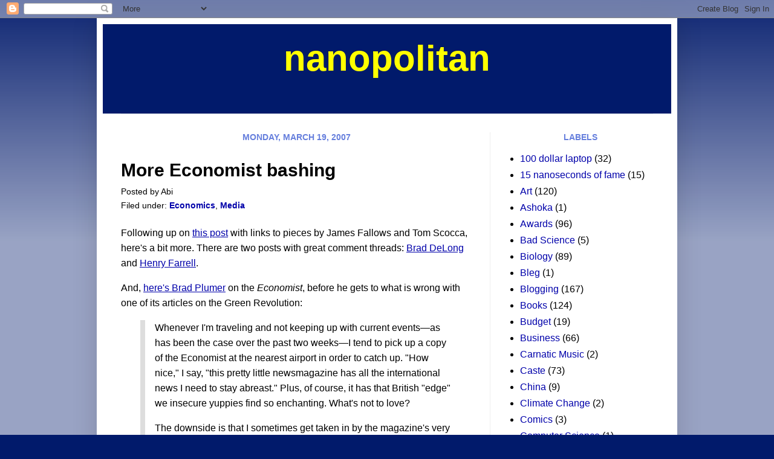

--- FILE ---
content_type: text/html; charset=UTF-8
request_url: https://nanopolitan.blogspot.com/2007/03/more-economist-bashing.html
body_size: 17434
content:
<!DOCTYPE html>
<html class='v2' dir='ltr' xmlns='http://www.w3.org/1999/xhtml' xmlns:b='http://www.google.com/2005/gml/b' xmlns:data='http://www.google.com/2005/gml/data' xmlns:expr='http://www.google.com/2005/gml/expr'>
<head>
<link href='https://www.blogger.com/static/v1/widgets/335934321-css_bundle_v2.css' rel='stylesheet' type='text/css'/>
<!-- Place this tag in the "head" of your document This stuff is from Google + -->
<link href='https://plus.google.com/104285477495265473149/' rel='publisher'/>
<meta content='IE=EmulateIE7' http-equiv='X-UA-Compatible'/>
<meta content='width=1100' name='viewport'/>
<meta content='text/html; charset=UTF-8' http-equiv='Content-Type'/>
<meta content='blogger' name='generator'/>
<link href='https://nanopolitan.blogspot.com/favicon.ico' rel='icon' type='image/x-icon'/>
<link href='http://nanopolitan.blogspot.com/2007/03/more-economist-bashing.html' rel='canonical'/>
<link rel="alternate" type="application/atom+xml" title="nanopolitan - Atom" href="https://nanopolitan.blogspot.com/feeds/posts/default" />
<link rel="alternate" type="application/rss+xml" title="nanopolitan - RSS" href="https://nanopolitan.blogspot.com/feeds/posts/default?alt=rss" />
<link rel="service.post" type="application/atom+xml" title="nanopolitan - Atom" href="https://www.blogger.com/feeds/9818962/posts/default" />

<link rel="alternate" type="application/atom+xml" title="nanopolitan - Atom" href="https://nanopolitan.blogspot.com/feeds/3517715350982137557/comments/default" />
<!--Can't find substitution for tag [blog.ieCssRetrofitLinks]-->
<meta content='http://nanopolitan.blogspot.com/2007/03/more-economist-bashing.html' property='og:url'/>
<meta content='More Economist bashing' property='og:title'/>
<meta content='Following up on this post  with links to pieces by James Fallows and Tom Scocca, here&#39;s a bit more. There are two posts with great comment t...' property='og:description'/>
<title>nanopolitan: More Economist bashing</title>
<style id='page-skin-1' type='text/css'><!--
/*
-----------------------------------------------
Blogger Template Style
Name:     Simple
Designer: Josh Peterson
URL:      www.noaesthetic.com
----------------------------------------------- */
/* Variable definitions
====================
<Variable name="keycolor" description="Main Color" type="color" default="#66bbdd"/>
<Group description="Page Text" selector="body">
<Variable name="body.font" description="Font" type="font"
default="normal normal 14px Arial, Tahoma, Helvetica, FreeSans, sans-serif"/>
<Variable name="body.text.color" description="Text Color" type="color" default="#222222"/>
</Group>
<Group description="Backgrounds" selector=".body-fauxcolumns-outer">
<Variable name="body.background.color" description="Outer Background" type="color" default="#66bbdd"/>
<Variable name="content.background.color" description="Main Background" type="color" default="#ffffff"/>
<Variable name="header.background.color" description="Header Background" type="color" default="transparent"/>
</Group>
<Group description="Links" selector=".main-outer">
<Variable name="link.color" description="Link Color" type="color" default="#2288bb"/>
<Variable name="link.visited.color" description="Visited Color" type="color" default="#888888"/>
<Variable name="link.hover.color" description="Hover Color" type="color" default="#33aaff"/>
</Group>
<Group description="Blog Title" selector=".header h1">
<Variable name="header.font" description="Font" type="font"
default="normal normal 60px Arial, Tahoma, Helvetica, FreeSans, sans-serif"/>
<Variable name="header.text.color" description="Title Color" type="color" default="#3399bb" />
</Group>
<Group description="Blog Description" selector=".header .description">
<Variable name="description.text.color" description="Description Color" type="color"
default="#777777" />
</Group>
<Group description="Tabs Text" selector=".tabs-inner .widget li a">
<Variable name="tabs.font" description="Font" type="font"
default="normal normal 14px Arial, Tahoma, Helvetica, FreeSans, sans-serif"/>
<Variable name="tabs.text.color" description="Text Color" type="color" default="#999999"/>
<Variable name="tabs.selected.text.color" description="Selected Color" type="color" default="#000000"/>
</Group>
<Group description="Tabs Background" selector=".tabs-outer .PageList">
<Variable name="tabs.background.color" description="Background Color" type="color" default="#f5f5f5"/>
<Variable name="tabs.selected.background.color" description="Selected Color" type="color" default="#eeeeee"/>
</Group>
<Group description="Post Title" selector="h3.post-title, .comments h4">
<Variable name="post.title.font" description="Font" type="font"
default="normal normal 22px Arial, Tahoma, Helvetica, FreeSans, sans-serif"/>
</Group>
<Group description="Date Header" selector=".date-header">
<Variable name="date.header.color" description="Text Color" type="color"
default="#000000"/>
<Variable name="date.header.background.color" description="Background Color" type="color"
default="transparent"/>
</Group>
<Group description="Post Footer" selector=".post-footer">
<Variable name="post.footer.text.color" description="Text Color" type="color" default="#666666"/>
<Variable name="post.footer.background.color" description="Background Color" type="color"
default="#f9f9f9"/>
<Variable name="post.footer.border.color" description="Shadow Color" type="color" default="#eeeeee"/>
</Group>
<Group description="Gadgets" selector="h2">
<Variable name="widget.title.font" description="Title Font" type="font"
default="normal bold 12px Arial, Tahoma, Helvetica, FreeSans, sans-serif"/>
<Variable name="widget.title.text.color" description="Title Color" type="color" default="#000000"/>
<Variable name="widget.alternate.text.color" description="Alternate Color" type="color" default="#999999"/>
</Group>
<Group description="Images" selector=".main-inner">
<Variable name="image.background.color" description="Background Color" type="color" default="#ffffff"/>
<Variable name="image.border.color" description="Border Color" type="color" default="#eeeeee"/>
<Variable name="image.text.color" description="Caption Text Color" type="color" default="#000000"/>
</Group>
<Group description="Accents" selector=".content-inner">
<Variable name="body.rule.color" description="Separator Line Color" type="color" default="#eeeeee"/>
<Variable name="tabs.border.color" description="Tabs Border Color" type="color" default="#eeeeee"/>
</Group>
<Variable name="body.background" description="Body Background" type="background"
color="#011a6b" default="$(color) none repeat scroll top left"/>
<Variable name="body.background.override" description="Body Background Override" type="string" default=""/>
<Variable name="body.background.gradient.cap" description="Body Gradient Cap" type="url"
default="url(http://www.blogblog.com/1kt/simple/gradients_light.png)"/>
<Variable name="body.background.gradient.tile" description="Body Gradient Tile" type="url"
default="url(http://www.blogblog.com/1kt/simple/body_gradient_tile_light.png)"/>
<Variable name="content.background.color.selector" description="Content Background Color Selector" type="string" default=".content-inner"/>
<Variable name="content.padding" description="Content Padding" type="length" default="10px"/>
<Variable name="content.padding.horizontal" description="Content Horizontal Padding" type="length" default="10px"/>
<Variable name="content.shadow.spread" description="Content Shadow Spread" type="length" default="40px"/>
<Variable name="content.shadow.spread.webkit" description="Content Shadow Spread (WebKit)" type="length" default="5px"/>
<Variable name="content.shadow.spread.ie" description="Content Shadow Spread (IE)" type="length" default="10px"/>
<Variable name="main.border.width" description="Main Border Width" type="length" default="0"/>
<Variable name="header.background.gradient" description="Header Gradient" type="url" default="none"/>
<Variable name="header.shadow.offset.left" description="Header Shadow Offset Left" type="length" default="-1px"/>
<Variable name="header.shadow.offset.top" description="Header Shadow Offset Top" type="length" default="-1px"/>
<Variable name="header.shadow.spread" description="Header Shadow Spread" type="length" default="1px"/>
<Variable name="header.padding" description="Header Padding" type="length" default="30px"/>
<Variable name="header.border.size" description="Header Border Size" type="length" default="1px"/>
<Variable name="header.bottom.border.size" description="Header Bottom Border Size" type="length" default="1px"/>
<Variable name="header.border.horizontalsize" description="Header Horizontal Border Size" type="length" default="0"/>
<Variable name="description.text.size" description="Description Text Size" type="string" default="140%"/>
<Variable name="tabs.margin.top" description="Tabs Margin Top" type="length" default="0" />
<Variable name="tabs.margin.side" description="Tabs Side Margin" type="length" default="30px" />
<Variable name="tabs.background.gradient" description="Tabs Background Gradient" type="url"
default="url(http://www.blogblog.com/1kt/simple/gradients_light.png)"/>
<Variable name="tabs.border.width" description="Tabs Border Width" type="length" default="1px"/>
<Variable name="tabs.bevel.border.width" description="Tabs Bevel Border Width" type="length" default="1px"/>
<Variable name="date.header.padding" description="Date Header Padding" type="string" default="inherit"/>
<Variable name="date.header.letterspacing" description="Date Header Letter Spacing" type="string" default="inherit"/>
<Variable name="date.header.margin" description="Date Header Margin" type="string" default="inherit"/>
<Variable name="post.margin.bottom" description="Post Bottom Margin" type="length" default="25px"/>
<Variable name="image.border.small.size" description="Image Border Small Size" type="length" default="2px"/>
<Variable name="image.border.large.size" description="Image Border Large Size" type="length" default="5px"/>
<Variable name="page.width.selector" description="Page Width Selector" type="string" default=".region-inner"/>
<Variable name="page.width" description="Page Width" type="string" default="auto"/>
<Variable name="main.section.margin" description="Main Section Margin" type="length" default="15px"/>
<Variable name="main.padding" description="Main Padding" type="length" default="15px"/>
<Variable name="main.padding.top" description="Main Padding Top" type="length" default="30px"/>
<Variable name="main.padding.bottom" description="Main Padding Bottom" type="length" default="30px"/>
<Variable name="paging.background"
color="#ffffff"
description="Background of blog paging area" type="background"
default="transparent none no-repeat scroll top center"/>
<Variable name="footer.bevel" description="Bevel border length of footer" type="length" default="0"/>
<Variable name="mobile.background.overlay" description="Mobile Background Overlay" type="string"
default="transparent none repeat scroll top left"/>
<Variable name="mobile.background.size" description="Mobile Background Size" type="string" default="auto"/>
<Variable name="startSide" description="Side where text starts in blog language" type="automatic" default="left"/>
<Variable name="endSide" description="Side where text ends in blog language" type="automatic" default="right"/>
*/
/* Content
----------------------------------------------- */
body {
font: normal normal 16px Arial, Tahoma, Helvetica, FreeSans, sans-serif;
color: #000000;
background: #011a6b none repeat scroll top left;
padding: 0 40px 40px 40px;
}
html body .region-inner {
min-width: 0;
max-width: 100%;
width: auto;
}
a:link {
text-decoration:none;
color: #0000aa;
}
a:visited {
text-decoration:none;
color: #000077;
}
a:hover {
text-decoration:underline;
color: #990000;
}
.body-fauxcolumn-outer .fauxcolumn-inner {
background: transparent url(//www.blogblog.com/1kt/simple/body_gradient_tile_light.png) repeat scroll top left;
_background-image: none;
}
.body-fauxcolumn-outer .cap-top {
position: absolute;
z-index: 1;
height: 400px;
width: 100%;
background: #011a6b none repeat scroll top left;
}
.body-fauxcolumn-outer .cap-top .cap-left {
width: 100%;
background: transparent url(//www.blogblog.com/1kt/simple/gradients_light.png) repeat-x scroll top left;
_background-image: none;
}
.content-outer {
-moz-box-shadow: 0 0 40px rgba(0, 0, 0, .15);
-webkit-box-shadow: 0 0 5px rgba(0, 0, 0, .15);
-goog-ms-box-shadow: 0 0 10px #333333;
box-shadow: 0 0 40px rgba(0, 0, 0, .15);
margin-bottom: 1px;
}
.content-inner {
padding: 10px 10px;
}
.content-inner {
background-color: #ffffff;
}
/* Header
----------------------------------------------- */
.header-outer {
background: #011a6b none repeat-x scroll 0 -400px;
_background-image: none;
}
.Header h1 {
font: normal bold 60px Arial, Tahoma, Helvetica, FreeSans, sans-serif;
color: #ffff00;
text-align: center;
text-shadow: -1px -1px 1px rgba(0, 0, 0, .2);
}
.Header h1 a {
color: #ffff00;
}
.Header .description {
font-size: 140%;
color: #777777;
}
.header-inner .Header .titlewrapper {
padding: 22px 30px;
}
.header-inner .Header .descriptionwrapper {
padding: 0 30px;
}
/* Tabs
----------------------------------------------- */
.tabs-inner .section:first-child {
border-top: 1px solid #eeeeee;
}
.tabs-inner .section:first-child ul {
margin-top: -1px;
border-top: 1px solid #eeeeee;
border-left: 0 solid #eeeeee;
border-right: 0 solid #eeeeee;
}
.tabs-inner .widget ul {
background: #999999 url(//www.blogblog.com/1kt/simple/gradients_light.png) repeat-x scroll 0 -800px;
_background-image: none;
border-bottom: 1px solid #eeeeee;
margin-top: 0;
margin-left: -30px;
margin-right: -30px;
}
.tabs-inner .widget li a {
display: inline-block;
padding: .6em 1em;
font: normal normal 14px Arial, Tahoma, Helvetica, FreeSans, sans-serif;
color: #000000;
border-left: 1px solid #ffffff;
border-right: 1px solid #eeeeee;
}
.tabs-inner .widget li:first-child a {
border-left: none;
}
.tabs-inner .widget li.selected a, .tabs-inner .widget li a:hover {
color: #000000;
background-color: #eeeeee;
text-decoration: none;
}
/* Columns
----------------------------------------------- */
.main-outer {
border-top: 0 solid #eeeeee;
}
.fauxcolumn-left-outer .fauxcolumn-inner {
border-right: 1px solid #eeeeee;
}
.fauxcolumn-right-outer .fauxcolumn-inner {
border-left: 1px solid #eeeeee;
}
/* Headings
----------------------------------------------- */
h2 {
margin: 0 0 1em 0;
text-align: center;
font: normal bold 14px Arial, Tahoma, Helvetica, FreeSans, sans-serif;
color: #667fdd;
text-transform: uppercase;
}
/* Widgets
----------------------------------------------- */
.widget .zippy {
color: #999999;
text-shadow: 2px 2px 1px rgba(0, 0, 0, .1);
}
.widget .popular-posts ul {
list-style: none;
}
/* Posts
----------------------------------------------- */
.date-header {
text-align: center;
}
.date-header span {
background-color: #ffffff;
color: #667fdd;
padding: inherit;
letter-spacing: inherit;
margin: inherit;
}
.main-inner {
padding-top: 30px;
padding-bottom: 30px;
}
.main-inner .column-center-inner {
padding: 0 15px;
}
.main-inner .column-center-inner .section {
margin: 0 15px;
}
.post {
margin: 0 0 25px 0;
}
h3.post-title, .comments h4 {
font: normal bold 30px 'Trebuchet MS', Trebuchet, sans-serif;
margin: .75em 0 0;
line-height: 1.6;
}
.post-body {
font-size: 100%;
line-height: 1.6;
position: relative;
}
.post-body img, .post-body .tr-caption-container, .Profile img, .Image img,
.BlogList .item-thumbnail img {
padding: 2px;
background: #ffffff;
border: 1px solid #eeeeee;
-moz-box-shadow: 1px 1px 5px rgba(0, 0, 0, .1);
-webkit-box-shadow: 1px 1px 5px rgba(0, 0, 0, .1);
box-shadow: 1px 1px 5px rgba(0, 0, 0, .1);
}
.post-body img, .post-body .tr-caption-container {
padding: 5px;
}
.post-body .tr-caption-container {
color: #000000;
}
.post-body .tr-caption-container img {
padding: 0;
background: transparent;
border: none;
-moz-box-shadow: 0 0 0 rgba(0, 0, 0, .1);
-webkit-box-shadow: 0 0 0 rgba(0, 0, 0, .1);
box-shadow: 0 0 0 rgba(0, 0, 0, .1);
}
.post-header {
margin: 0 0 1.5em;
line-height: 1.6;
font-size: 90%;
}
.post-footer {
margin: 20px -2px 0;
padding: 5px 10px;
color: #333333;
background-color: #f9f9f9;
border-bottom: 1px solid #eeeeee;
line-height: 1.6;
font-size: 90%;
}
#comments .comment-author {
padding-top: 1.5em;
border-top: 2px solid #eeeeee;
background-position: 0 1.5em;
}
#comments .comment-author:first-child {
padding-top: 1.5em;
border-top: 2px solid #eeeeee;
}
.avatar-image-container {
margin: .2em 0 0;
}
#comments .avatar-image-container img {
border: 1px solid #eeeeee;
}
/* Accents
---------------------------------------------- */
.section-columns td.columns-cell {
border-left: 1px solid #eeeeee;
}
.blog-pager {
background: transparent none no-repeat scroll top center;
}
.blog-pager-older-link, .home-link,
.blog-pager-newer-link {
background-color: #ffffff;
padding: 5px;
}
.footer-outer {
border-top: 0 dashed #bbbbbb;
}
/* Mobile
----------------------------------------------- */
body.mobile  {
background-size: auto;
}
.mobile .body-fauxcolumn-outer {
background: transparent none repeat scroll top left;
}
.mobile .body-fauxcolumn-outer .cap-top {
background-size: 100% auto;
}
.mobile .content-outer {
-webkit-box-shadow: 0 0 3px rgba(0, 0, 0, .15);
box-shadow: 0 0 3px rgba(0, 0, 0, .15);
padding: 0 40px;
}
body.mobile .AdSense {
margin: 0 -40px;
}
.mobile .tabs-inner .widget ul {
margin-left: 0;
margin-right: 0;
}
.mobile .post {
margin: 0;
}
.mobile .main-inner .column-center-inner .section {
margin: 0;
}
.mobile .date-header span {
padding: 0.1em 10px;
margin: 0 -10px;
}
.mobile h3.post-title {
margin: 0;
}
.mobile .blog-pager {
background: transparent none no-repeat scroll top center;
}
.mobile .footer-outer {
border-top: none;
}
.mobile .main-inner, .mobile .footer-inner {
background-color: #ffffff;
}
.mobile-index-contents {
color: #000000;
}
.mobile-link-button {
background-color: #0000aa;
}
.mobile-link-button a:link, .mobile-link-button a:visited {
color: #011a6b;
}
.mobile .tabs-inner .section:first-child {
border-top: none;
}
.mobile .tabs-inner .PageList .widget-content {
background-color: #eeeeee;
color: #000000;
border-top: 1px solid #eeeeee;
border-bottom: 1px solid #eeeeee;
}
.mobile .tabs-inner .PageList .widget-content .pagelist-arrow {
border-left: 1px solid #eeeeee;
}
blockquote {
margin: 1em 1em 1em 2em;
padding: 0 1em 0 1em;
border-left: 8px solid #dddddd;
}
.post-body a:link {
text-decoration: underline;
}
.post-labels a:link {
font-weight: bold;
}
<!-- CSS goes in the document HEAD or added to your external stylesheet -->
table.gridtable {
font-family: verdana,arial,sans-serif;
font-size:11px;
color:#333333;
border-width: 1px;
border-color: #666666;
border-collapse: collapse;
}
table.gridtable th {
border-width: 1px;
padding: 8px;
border-style: solid;
border-color: #666666;
background-color: #dedede;
}
table.gridtable td {
border-width: 1px;
padding: 8px;
border-style: solid;
border-color: #666666;
background-color: #ffffff;
}
blockquote {
margin: 1em 1em 1em 2em;
padding: 0 1em 0 1em;
border-left: 8px solid #dddddd;
}
.post-body a:link {
text-decoration: underline;
}
.post-labels a:link {
font-weight: bold;
}
<!-- CSS goes in the document HEAD or added to your external stylesheet -->
table.gridtable {
font-family: verdana,arial,sans-serif;
font-size:11px;
color:#333333;
border-width: 1px;
border-color: #666666;
border-collapse: collapse;
}
table.gridtable th {
border-width: 1px;
padding: 8px;
border-style: solid;
border-color: #666666;
background-color: #dedede;
}
table.gridtable td {
border-width: 1px;
padding: 8px;
border-style: solid;
border-color: #666666;
background-color: #ffffff;
}
.sidebarRight {
margin: 10px 10px;
padding: 1em;
float: right;
width:200px;
font: 90%  "Trebuchet MS",Trebuchet,Arial,Verdana,Sans-serif;
line-height: 1.6;
border: 1px #000066 solid;
-webkit-border-radius: 6px;     /* for Safari */
-moz-border-radius: 6px;       /* for Firefox */
border-top: 5px solid #000066;
}
--></style>
<style id='template-skin-1' type='text/css'><!--
body {
min-width: 960px;
}
.content-outer, .content-fauxcolumn-outer, .region-inner {
min-width: 960px;
max-width: 960px;
_width: 960px;
}
.main-inner .columns {
padding-left: 0px;
padding-right: 300px;
}
.main-inner .fauxcolumn-center-outer {
left: 0px;
right: 300px;
/* IE6 does not respect left and right together */
_width: expression(this.parentNode.offsetWidth -
parseInt("0px") -
parseInt("300px") + 'px');
}
.main-inner .fauxcolumn-left-outer {
width: 0px;
}
.main-inner .fauxcolumn-right-outer {
width: 300px;
}
.main-inner .column-left-outer {
width: 0px;
right: 100%;
margin-left: -0px;
}
.main-inner .column-right-outer {
width: 300px;
margin-right: -300px;
}
#layout {
min-width: 0;
}
#layout .content-outer {
min-width: 0;
width: 800px;
}
#layout .region-inner {
min-width: 0;
width: auto;
}
--></style>
<link href='https://www.blogger.com/dyn-css/authorization.css?targetBlogID=9818962&amp;zx=24ae879d-cb81-4202-8e03-2ff29b8dc6ee' media='none' onload='if(media!=&#39;all&#39;)media=&#39;all&#39;' rel='stylesheet'/><noscript><link href='https://www.blogger.com/dyn-css/authorization.css?targetBlogID=9818962&amp;zx=24ae879d-cb81-4202-8e03-2ff29b8dc6ee' rel='stylesheet'/></noscript>
<meta name='google-adsense-platform-account' content='ca-host-pub-1556223355139109'/>
<meta name='google-adsense-platform-domain' content='blogspot.com'/>

</head>
<body class='loading'>
<div class='navbar section' id='navbar'><div class='widget Navbar' data-version='1' id='Navbar1'><script type="text/javascript">
    function setAttributeOnload(object, attribute, val) {
      if(window.addEventListener) {
        window.addEventListener('load',
          function(){ object[attribute] = val; }, false);
      } else {
        window.attachEvent('onload', function(){ object[attribute] = val; });
      }
    }
  </script>
<div id="navbar-iframe-container"></div>
<script type="text/javascript" src="https://apis.google.com/js/platform.js"></script>
<script type="text/javascript">
      gapi.load("gapi.iframes:gapi.iframes.style.bubble", function() {
        if (gapi.iframes && gapi.iframes.getContext) {
          gapi.iframes.getContext().openChild({
              url: 'https://www.blogger.com/navbar/9818962?po\x3d3517715350982137557\x26origin\x3dhttps://nanopolitan.blogspot.com',
              where: document.getElementById("navbar-iframe-container"),
              id: "navbar-iframe"
          });
        }
      });
    </script><script type="text/javascript">
(function() {
var script = document.createElement('script');
script.type = 'text/javascript';
script.src = '//pagead2.googlesyndication.com/pagead/js/google_top_exp.js';
var head = document.getElementsByTagName('head')[0];
if (head) {
head.appendChild(script);
}})();
</script>
</div></div>
<div class='body-fauxcolumns'>
<div class='fauxcolumn-outer body-fauxcolumn-outer'>
<div class='cap-top'>
<div class='cap-left'></div>
<div class='cap-right'></div>
</div>
<div class='fauxborder-left'>
<div class='fauxborder-right'></div>
<div class='fauxcolumn-inner'>
</div>
</div>
<div class='cap-bottom'>
<div class='cap-left'></div>
<div class='cap-right'></div>
</div>
</div>
</div>
<div class='content'>
<div class='content-fauxcolumns'>
<div class='fauxcolumn-outer content-fauxcolumn-outer'>
<div class='cap-top'>
<div class='cap-left'></div>
<div class='cap-right'></div>
</div>
<div class='fauxborder-left'>
<div class='fauxborder-right'></div>
<div class='fauxcolumn-inner'>
</div>
</div>
<div class='cap-bottom'>
<div class='cap-left'></div>
<div class='cap-right'></div>
</div>
</div>
</div>
<div class='content-outer'>
<div class='content-cap-top cap-top'>
<div class='cap-left'></div>
<div class='cap-right'></div>
</div>
<div class='fauxborder-left content-fauxborder-left'>
<div class='fauxborder-right content-fauxborder-right'></div>
<div class='content-inner'>
<header>
<div class='header-outer'>
<div class='header-cap-top cap-top'>
<div class='cap-left'></div>
<div class='cap-right'></div>
</div>
<div class='fauxborder-left header-fauxborder-left'>
<div class='fauxborder-right header-fauxborder-right'></div>
<div class='region-inner header-inner'>
<div class='header section' id='header'><div class='widget Header' data-version='1' id='Header1'>
<div id='header-inner'>
<div class='titlewrapper'>
<h1 class='title'>
<a href='https://nanopolitan.blogspot.com/'>
nanopolitan
</a>
</h1>
</div>
<div class='descriptionwrapper'>
<p class='description'><span>
</span></p>
</div>
</div>
</div></div>
</div>
</div>
<div class='header-cap-bottom cap-bottom'>
<div class='cap-left'></div>
<div class='cap-right'></div>
</div>
</div>
</header>
<div class='tabs-outer'>
<div class='tabs-cap-top cap-top'>
<div class='cap-left'></div>
<div class='cap-right'></div>
</div>
<div class='fauxborder-left tabs-fauxborder-left'>
<div class='fauxborder-right tabs-fauxborder-right'></div>
<div class='region-inner tabs-inner'>
<div class='tabs no-items section' id='crosscol'></div>
<div class='tabs no-items section' id='crosscol-overflow'></div>
</div>
</div>
<div class='tabs-cap-bottom cap-bottom'>
<div class='cap-left'></div>
<div class='cap-right'></div>
</div>
</div>
<div class='main-outer'>
<div class='main-cap-top cap-top'>
<div class='cap-left'></div>
<div class='cap-right'></div>
</div>
<div class='fauxborder-left main-fauxborder-left'>
<div class='fauxborder-right main-fauxborder-right'></div>
<div class='region-inner main-inner'>
<div class='columns fauxcolumns'>
<div class='fauxcolumn-outer fauxcolumn-center-outer'>
<div class='cap-top'>
<div class='cap-left'></div>
<div class='cap-right'></div>
</div>
<div class='fauxborder-left'>
<div class='fauxborder-right'></div>
<div class='fauxcolumn-inner'>
</div>
</div>
<div class='cap-bottom'>
<div class='cap-left'></div>
<div class='cap-right'></div>
</div>
</div>
<div class='fauxcolumn-outer fauxcolumn-left-outer'>
<div class='cap-top'>
<div class='cap-left'></div>
<div class='cap-right'></div>
</div>
<div class='fauxborder-left'>
<div class='fauxborder-right'></div>
<div class='fauxcolumn-inner'>
</div>
</div>
<div class='cap-bottom'>
<div class='cap-left'></div>
<div class='cap-right'></div>
</div>
</div>
<div class='fauxcolumn-outer fauxcolumn-right-outer'>
<div class='cap-top'>
<div class='cap-left'></div>
<div class='cap-right'></div>
</div>
<div class='fauxborder-left'>
<div class='fauxborder-right'></div>
<div class='fauxcolumn-inner'>
</div>
</div>
<div class='cap-bottom'>
<div class='cap-left'></div>
<div class='cap-right'></div>
</div>
</div>
<!-- corrects IE6 width calculation -->
<div class='columns-inner'>
<div class='column-center-outer'>
<div class='column-center-inner'>
<div class='main section' id='main'><div class='widget Blog' data-version='1' id='Blog1'>
<div class='blog-posts hfeed'>

          <div class="date-outer">
        
<h2 class='date-header'><span>Monday, March 19, 2007</span></h2>

          <div class="date-posts">
        
<div class='post-outer'>
<div class='post hentry'>
<a name='3517715350982137557'></a>
<h3 class='post-title entry-title'>
More Economist bashing
</h3>
<div class='post-header'>
<div class='post-header-line-1'>
<span class='post-author vcard'>
Posted by
<span class='fn'>Abi</span>
</span>
<br/>
<span class='post-labels'>
Filed under:
<a href='https://nanopolitan.blogspot.com/search/label/Economics' rel='tag'>Economics</a>,
<a href='https://nanopolitan.blogspot.com/search/label/Media' rel='tag'>Media</a>
</span>
</div>
</div>
<div class='post-body entry-content' id='post-body-3517715350982137557'>
<p>Following up on <a href="http://nanopolitan.blogspot.com/2007/03/criticizing-economist.html">this post</a> with links to pieces by James Fallows and Tom Scocca, here's a bit more. There are two posts with great comment threads: <a href="http://delong.typepad.com/sdj/2007/03/cringing_and_wh.html">Brad DeLong</a> and <a href="http://crookedtimber.org/2007/03/15/cringe-and-whinge/#comment-190263">Henry Farrell</a>. 
</p>
<p>And, <a href="http://plumer.blogspot.com/2006_01_01_plumer_archive.html#113631679029377771">here's Brad Plumer</a> on the <em>Economist</em>, before he gets to what is wrong with one of its articles on the Green Revolution:
</p>
<blockquote><p>Whenever I'm traveling and not keeping up with current events&#8212;as has been the case over the past two weeks&#8212;I tend to pick up a copy of the Economist at the nearest airport in order to catch up. "How nice," I say, "this pretty little newsmagazine has all the international news I need to stay abreast." Plus, of course, it has that British "edge" we insecure yuppies find so enchanting. What's not to love?
</p>
<p>The downside is that I sometimes get taken in by the magazine's very subtle and usually quite reasonable-sounding free-market agitprop. For reasons unknown, I find myself nodding amiably when I read: "And that's what makes America so dynamic." Or: "This problem is nothing a bit of market competition can't solve." Or: "Of course, since Marxism is fatally flawed..." (And since I was too busy salvaging what usable chunks I could from my United Airlines "chicken" dinner, I could hardly come up with the usual retorts: "Dynamic for whom?" Or: "That's what we're afraid of." Or: "No it's not.") It's stunning, how charmingly right-wing this pretty little newsmagazine is.
</p>
</blockquote>
<p>For what it's worth, here's what <a href="http://nanopolitan.blogspot.com/2006/03/economist-on-open-source-projects.html">I wrote about the Economist's take</a> on open souce projects.
</p>
<p>[Some people in the comments threads have talked about the high quality of the <em>Economist</em>'s science pages. <a href="http://nanopolitan.blogspot.com/2005/04/i-trade-therefore-i-am.html">I agree</a>. It does feature some very good science writing (at least in physics and mathematics).]
</p>
<p>The <em>Economist</em>'s own <a href="http://www.economist.com/blogs/democracyinamerica/2007/03/passively_fascinating.cfm">Democracy in America</a> blog links to some of the articles and blog posts. Its un-named author admits that there are 'some fair points' in the criticism; he/she doesn't elaborate on what they are.
</p>
<div style='clear: both;'></div>
</div>
<div class='post-footer'>
<div class='post-footer-line post-footer-line-1'><span class='post-author vcard'>
Posted by
<span class='fn'>Abi. </span>
</span>
<span class='post-timestamp'>
Posted at
<a class='timestamp-link' href='https://nanopolitan.blogspot.com/2007/03/more-economist-bashing.html' rel='bookmark' title='permanent link'><abbr class='published' title='2007-03-19T12:37:00+05:30'>12:37 PM</abbr></a>
</span>
<span class='post-comment-link'>
</span>
<span class='post-icons'>
<span class='item-action'>
<a href='https://www.blogger.com/email-post/9818962/3517715350982137557' title='Email Post'>
<img alt="" class="icon-action" height="13" src="//img1.blogblog.com/img/icon18_email.gif" width="18">
</a>
</span>
<span class='item-control blog-admin pid-1070313398'>
<a href='https://www.blogger.com/post-edit.g?blogID=9818962&postID=3517715350982137557&from=pencil' title='Edit Post'>
<img alt='' class='icon-action' height='18' src='https://resources.blogblog.com/img/icon18_edit_allbkg.gif' width='18'/>
</a>
</span>
</span>
<div class='post-share-buttons goog-inline-block'>
<a class='goog-inline-block share-button sb-email' href='https://www.blogger.com/share-post.g?blogID=9818962&postID=3517715350982137557&target=email' target='_blank' title='Email This'><span class='share-button-link-text'>Email This</span></a><a class='goog-inline-block share-button sb-blog' href='https://www.blogger.com/share-post.g?blogID=9818962&postID=3517715350982137557&target=blog' onclick='window.open(this.href, "_blank", "height=270,width=475"); return false;' target='_blank' title='BlogThis!'><span class='share-button-link-text'>BlogThis!</span></a><a class='goog-inline-block share-button sb-twitter' href='https://www.blogger.com/share-post.g?blogID=9818962&postID=3517715350982137557&target=twitter' target='_blank' title='Share to X'><span class='share-button-link-text'>Share to X</span></a><a class='goog-inline-block share-button sb-facebook' href='https://www.blogger.com/share-post.g?blogID=9818962&postID=3517715350982137557&target=facebook' onclick='window.open(this.href, "_blank", "height=430,width=640"); return false;' target='_blank' title='Share to Facebook'><span class='share-button-link-text'>Share to Facebook</span></a><a class='goog-inline-block share-button sb-pinterest' href='https://www.blogger.com/share-post.g?blogID=9818962&postID=3517715350982137557&target=pinterest' target='_blank' title='Share to Pinterest'><span class='share-button-link-text'>Share to Pinterest</span></a>
</div>
</div>
<div class='post-footer-line post-footer-line-2'></div>
<div class='post-footer-line post-footer-line-3'><span class='post-backlinks post-comment-link'>
</span>
</div>
</div>
</div>
<div class='comments' id='comments'>
<a name='comments'></a>
<h4>
3
Comments:
        
</h4>
<div id='Blog1_comments-block-wrapper'>
<dl class='avatar-comment-indent' id='comments-block'>
<ol>
<li>
<dt class='comment-author ' id='c4732428133893443552'>
<a name='c4732428133893443552'></a>
<div class="avatar-image-container avatar-stock"><span dir="ltr"><a href="https://www.blogger.com/profile/04809667965184094636" target="" rel="nofollow" onclick="" class="avatar-hovercard" id="av-4732428133893443552-04809667965184094636"><img src="//www.blogger.com/img/blogger_logo_round_35.png" width="35" height="35" alt="" title="Rahul Siddharthan">

</a></span></div>
<a href='https://www.blogger.com/profile/04809667965184094636' rel='nofollow'>Rahul Siddharthan</a>
said...
</dt>
<dd class='comment-body' id='Blog1_cmt-4732428133893443552'>
<p>
This is getting beyond silly.  Scocca's main complaint was their upper-class Brit snobbishness, and he chose to demonstrate that, as I <A HREF="http://nanopolitan.blogspot.com/2007/03/criticizing-economist.html#comment-1727767637896267090" REL="nofollow">commented</A>, by first butchering their text and then sneering at something they never wrote. And even his accurate quotes are pretty pointless -- first lines of stories where it's the second line, or the second paragraph, begins with a "But" and ends with the punchline.  <BR/><BR/>Give me Brit airs over American illiteracy any day.<BR/><BR/>But now Plumer complains that he gets "taken in" by their pro-free-market editorialising.  Excuse me, that's what they <A HREF="http://www.economist.com/help/DisplayHelp.cfm?folder=663377#About_The_Economist" REL="nofollow">do</A>.    That's linked on their main webpage.  They're hardly making a secret of it or misleading readers about their ideology. <BR/><BR/>If this is the worst that can be said of the Economist, they're clearly pretty good.  I can say far worse things about any mainstream newspaper or magazine.
</p>
</dd>
<dd class='comment-footer'>
<span class='comment-timestamp'>
<a href='https://nanopolitan.blogspot.com/2007/03/more-economist-bashing.html?showComment=1174305180000#c4732428133893443552' title='comment permalink'>
5:23 PM, March 19, 2007
</a>
<span class='item-control blog-admin pid-1032297206'>
<a class='comment-delete' href='https://www.blogger.com/comment/delete/9818962/4732428133893443552' title='Delete Comment'>
<img src='https://resources.blogblog.com/img/icon_delete13.gif'/>
</a>
</span>
</span>
</dd>
</li>
<li>
<dt class='comment-author ' id='c6250518959378244028'>
<a name='c6250518959378244028'></a>
<div class="avatar-image-container avatar-stock"><span dir="ltr"><img src="//resources.blogblog.com/img/blank.gif" width="35" height="35" alt="" title="Anonymous">

</span></div>
Anonymous
said...
</dt>
<dd class='comment-body' id='Blog1_cmt-6250518959378244028'>
<p>
:)
</p>
</dd>
<dd class='comment-footer'>
<span class='comment-timestamp'>
<a href='https://nanopolitan.blogspot.com/2007/03/more-economist-bashing.html?showComment=1174306800000#c6250518959378244028' title='comment permalink'>
5:50 PM, March 19, 2007
</a>
<span class='item-control blog-admin pid-1196899860'>
<a class='comment-delete' href='https://www.blogger.com/comment/delete/9818962/6250518959378244028' title='Delete Comment'>
<img src='https://resources.blogblog.com/img/icon_delete13.gif'/>
</a>
</span>
</span>
</dd>
</li>
<li>
<dt class='comment-author ' id='c8254471850053431201'>
<a name='c8254471850053431201'></a>
<div class="avatar-image-container avatar-stock"><span dir="ltr"><a href="https://www.blogger.com/profile/13152025930955161430" target="" rel="nofollow" onclick="" class="avatar-hovercard" id="av-8254471850053431201-13152025930955161430"><img src="//www.blogger.com/img/blogger_logo_round_35.png" width="35" height="35" alt="" title="ggop">

</a></span></div>
<a href='https://www.blogger.com/profile/13152025930955161430' rel='nofollow'>ggop</a>
said...
</dt>
<dd class='comment-body' id='Blog1_cmt-8254471850053431201'>
<p>
Great series. One thing is for sure, they are very clever at presentation. Take the Green Revolution article for instance, they cite Paul Ehrlich's epiphany to shock the reader. Its really subtle.<BR/>-gg
</p>
</dd>
<dd class='comment-footer'>
<span class='comment-timestamp'>
<a href='https://nanopolitan.blogspot.com/2007/03/more-economist-bashing.html?showComment=1174320960000#c8254471850053431201' title='comment permalink'>
9:46 PM, March 19, 2007
</a>
<span class='item-control blog-admin pid-1319679299'>
<a class='comment-delete' href='https://www.blogger.com/comment/delete/9818962/8254471850053431201' title='Delete Comment'>
<img src='https://resources.blogblog.com/img/icon_delete13.gif'/>
</a>
</span>
</span>
</dd>
</li>
</ol>
</dl>
</div>
<p class='comment-footer'>
<a href='https://www.blogger.com/comment/fullpage/post/9818962/3517715350982137557' onclick=''>Post a Comment</a>
</p>
<div id='backlinks-container'>
<div id='Blog1_backlinks-container'>
</div>
</div>
</div>
</div>

        </div></div>
      
</div>
<div class='blog-pager' id='blog-pager'>
<span id='blog-pager-newer-link'>
<a class='blog-pager-newer-link' href='https://nanopolitan.blogspot.com/2007/03/radical-proposal-for-college-admissions.html' id='Blog1_blog-pager-newer-link' title='Newer Post'>Newer Post</a>
</span>
<span id='blog-pager-older-link'>
<a class='blog-pager-older-link' href='https://nanopolitan.blogspot.com/2007/03/mashelkar-resigns.html' id='Blog1_blog-pager-older-link' title='Older Post'>Older Post</a>
</span>
<a class='home-link' href='https://nanopolitan.blogspot.com/'>Home</a>
</div>
<div class='clear'></div>
<div class='post-feeds'>
<div class='feed-links'>
Subscribe to:
<a class='feed-link' href='https://nanopolitan.blogspot.com/feeds/3517715350982137557/comments/default' target='_blank' type='application/atom+xml'>Post Comments (Atom)</a>
</div>
</div>
</div></div>
</div>
</div>
<div class='column-left-outer'>
<div class='column-left-inner'>
<aside>
</aside>
</div>
</div>
<div class='column-right-outer'>
<div class='column-right-inner'>
<aside>
<div class='sidebar section' id='sidebar-right-1'><div class='widget Label' data-version='1' id='Label1'>
<h2>Labels</h2>
<div class='widget-content list-label-widget-content'>
<ul>
<li>
<a dir='ltr' href='https://nanopolitan.blogspot.com/search/label/100%20dollar%20laptop'>100 dollar laptop</a>
<span dir='ltr'>(32)</span>
</li>
<li>
<a dir='ltr' href='https://nanopolitan.blogspot.com/search/label/15%20nanoseconds%20of%20fame'>15 nanoseconds of fame</a>
<span dir='ltr'>(15)</span>
</li>
<li>
<a dir='ltr' href='https://nanopolitan.blogspot.com/search/label/Art'>Art</a>
<span dir='ltr'>(120)</span>
</li>
<li>
<a dir='ltr' href='https://nanopolitan.blogspot.com/search/label/Ashoka'>Ashoka</a>
<span dir='ltr'>(1)</span>
</li>
<li>
<a dir='ltr' href='https://nanopolitan.blogspot.com/search/label/Awards'>Awards</a>
<span dir='ltr'>(96)</span>
</li>
<li>
<a dir='ltr' href='https://nanopolitan.blogspot.com/search/label/Bad%20Science'>Bad Science</a>
<span dir='ltr'>(5)</span>
</li>
<li>
<a dir='ltr' href='https://nanopolitan.blogspot.com/search/label/Biology'>Biology</a>
<span dir='ltr'>(89)</span>
</li>
<li>
<a dir='ltr' href='https://nanopolitan.blogspot.com/search/label/Bleg'>Bleg</a>
<span dir='ltr'>(1)</span>
</li>
<li>
<a dir='ltr' href='https://nanopolitan.blogspot.com/search/label/Blogging'>Blogging</a>
<span dir='ltr'>(167)</span>
</li>
<li>
<a dir='ltr' href='https://nanopolitan.blogspot.com/search/label/Books'>Books</a>
<span dir='ltr'>(124)</span>
</li>
<li>
<a dir='ltr' href='https://nanopolitan.blogspot.com/search/label/Budget'>Budget</a>
<span dir='ltr'>(19)</span>
</li>
<li>
<a dir='ltr' href='https://nanopolitan.blogspot.com/search/label/Business'>Business</a>
<span dir='ltr'>(66)</span>
</li>
<li>
<a dir='ltr' href='https://nanopolitan.blogspot.com/search/label/Carnatic%20Music'>Carnatic Music</a>
<span dir='ltr'>(2)</span>
</li>
<li>
<a dir='ltr' href='https://nanopolitan.blogspot.com/search/label/Caste'>Caste</a>
<span dir='ltr'>(73)</span>
</li>
<li>
<a dir='ltr' href='https://nanopolitan.blogspot.com/search/label/China'>China</a>
<span dir='ltr'>(9)</span>
</li>
<li>
<a dir='ltr' href='https://nanopolitan.blogspot.com/search/label/Climate%20Change'>Climate Change</a>
<span dir='ltr'>(2)</span>
</li>
<li>
<a dir='ltr' href='https://nanopolitan.blogspot.com/search/label/Comics'>Comics</a>
<span dir='ltr'>(3)</span>
</li>
<li>
<a dir='ltr' href='https://nanopolitan.blogspot.com/search/label/Computer%20Science'>Computer Science</a>
<span dir='ltr'>(1)</span>
</li>
<li>
<a dir='ltr' href='https://nanopolitan.blogspot.com/search/label/Conference'>Conference</a>
<span dir='ltr'>(19)</span>
</li>
<li>
<a dir='ltr' href='https://nanopolitan.blogspot.com/search/label/Controversy'>Controversy</a>
<span dir='ltr'>(21)</span>
</li>
<li>
<a dir='ltr' href='https://nanopolitan.blogspot.com/search/label/Creativity'>Creativity</a>
<span dir='ltr'>(1)</span>
</li>
<li>
<a dir='ltr' href='https://nanopolitan.blogspot.com/search/label/Crime'>Crime</a>
<span dir='ltr'>(9)</span>
</li>
<li>
<a dir='ltr' href='https://nanopolitan.blogspot.com/search/label/Criticisms'>Criticisms</a>
<span dir='ltr'>(1)</span>
</li>
<li>
<a dir='ltr' href='https://nanopolitan.blogspot.com/search/label/Death'>Death</a>
<span dir='ltr'>(21)</span>
</li>
<li>
<a dir='ltr' href='https://nanopolitan.blogspot.com/search/label/December%20Music%20Season'>December Music Season</a>
<span dir='ltr'>(3)</span>
</li>
<li>
<a dir='ltr' href='https://nanopolitan.blogspot.com/search/label/Dedication'>Dedication</a>
<span dir='ltr'>(1)</span>
</li>
<li>
<a dir='ltr' href='https://nanopolitan.blogspot.com/search/label/DesiPundit'>DesiPundit</a>
<span dir='ltr'>(22)</span>
</li>
<li>
<a dir='ltr' href='https://nanopolitan.blogspot.com/search/label/Discrimination'>Discrimination</a>
<span dir='ltr'>(39)</span>
</li>
<li>
<a dir='ltr' href='https://nanopolitan.blogspot.com/search/label/Economics'>Economics</a>
<span dir='ltr'>(456)</span>
</li>
<li>
<a dir='ltr' href='https://nanopolitan.blogspot.com/search/label/Education'>Education</a>
<span dir='ltr'>(95)</span>
</li>
<li>
<a dir='ltr' href='https://nanopolitan.blogspot.com/search/label/Employment'>Employment</a>
<span dir='ltr'>(13)</span>
</li>
<li>
<a dir='ltr' href='https://nanopolitan.blogspot.com/search/label/Engineering%20Research'>Engineering Research</a>
<span dir='ltr'>(4)</span>
</li>
<li>
<a dir='ltr' href='https://nanopolitan.blogspot.com/search/label/Entrance%20Exams'>Entrance Exams</a>
<span dir='ltr'>(132)</span>
</li>
<li>
<a dir='ltr' href='https://nanopolitan.blogspot.com/search/label/Essays'>Essays</a>
<span dir='ltr'>(2)</span>
</li>
<li>
<a dir='ltr' href='https://nanopolitan.blogspot.com/search/label/Ethics'>Ethics</a>
<span dir='ltr'>(234)</span>
</li>
<li>
<a dir='ltr' href='https://nanopolitan.blogspot.com/search/label/Fiction'>Fiction</a>
<span dir='ltr'>(16)</span>
</li>
<li>
<a dir='ltr' href='https://nanopolitan.blogspot.com/search/label/Food'>Food</a>
<span dir='ltr'>(19)</span>
</li>
<li>
<a dir='ltr' href='https://nanopolitan.blogspot.com/search/label/Foreign%20Universities'>Foreign Universities</a>
<span dir='ltr'>(30)</span>
</li>
<li>
<a dir='ltr' href='https://nanopolitan.blogspot.com/search/label/Free%20stuff'>Free stuff</a>
<span dir='ltr'>(4)</span>
</li>
<li>
<a dir='ltr' href='https://nanopolitan.blogspot.com/search/label/Fun%20stuff'>Fun stuff</a>
<span dir='ltr'>(588)</span>
</li>
<li>
<a dir='ltr' href='https://nanopolitan.blogspot.com/search/label/Gender'>Gender</a>
<span dir='ltr'>(279)</span>
</li>
<li>
<a dir='ltr' href='https://nanopolitan.blogspot.com/search/label/Happiness'>Happiness</a>
<span dir='ltr'>(42)</span>
</li>
<li>
<a dir='ltr' href='https://nanopolitan.blogspot.com/search/label/Harassment'>Harassment</a>
<span dir='ltr'>(9)</span>
</li>
<li>
<a dir='ltr' href='https://nanopolitan.blogspot.com/search/label/Health'>Health</a>
<span dir='ltr'>(25)</span>
</li>
<li>
<a dir='ltr' href='https://nanopolitan.blogspot.com/search/label/HigherEd'>HigherEd</a>
<span dir='ltr'>(522)</span>
</li>
<li>
<a dir='ltr' href='https://nanopolitan.blogspot.com/search/label/HigherEd%20-%20Globalization'>HigherEd - Globalization</a>
<span dir='ltr'>(28)</span>
</li>
<li>
<a dir='ltr' href='https://nanopolitan.blogspot.com/search/label/HigherEd-Advice'>HigherEd-Advice</a>
<span dir='ltr'>(68)</span>
</li>
<li>
<a dir='ltr' href='https://nanopolitan.blogspot.com/search/label/HigherEd-India'>HigherEd-India</a>
<span dir='ltr'>(618)</span>
</li>
<li>
<a dir='ltr' href='https://nanopolitan.blogspot.com/search/label/History'>History</a>
<span dir='ltr'>(85)</span>
</li>
<li>
<a dir='ltr' href='https://nanopolitan.blogspot.com/search/label/Hoax'>Hoax</a>
<span dir='ltr'>(85)</span>
</li>
<li>
<a dir='ltr' href='https://nanopolitan.blogspot.com/search/label/Home'>Home</a>
<span dir='ltr'>(151)</span>
</li>
<li>
<a dir='ltr' href='https://nanopolitan.blogspot.com/search/label/Huh%3F'>Huh?</a>
<span dir='ltr'>(9)</span>
</li>
<li>
<a dir='ltr' href='https://nanopolitan.blogspot.com/search/label/Humour'>Humour</a>
<span dir='ltr'>(5)</span>
</li>
<li>
<a dir='ltr' href='https://nanopolitan.blogspot.com/search/label/Hype'>Hype</a>
<span dir='ltr'>(19)</span>
</li>
<li>
<a dir='ltr' href='https://nanopolitan.blogspot.com/search/label/Ideas'>Ideas</a>
<span dir='ltr'>(56)</span>
</li>
<li>
<a dir='ltr' href='https://nanopolitan.blogspot.com/search/label/IgNobel'>IgNobel</a>
<span dir='ltr'>(2)</span>
</li>
<li>
<a dir='ltr' href='https://nanopolitan.blogspot.com/search/label/IIMs'>IIMs</a>
<span dir='ltr'>(64)</span>
</li>
<li>
<a dir='ltr' href='https://nanopolitan.blogspot.com/search/label/IISc'>IISc</a>
<span dir='ltr'>(1)</span>
</li>
<li>
<a dir='ltr' href='https://nanopolitan.blogspot.com/search/label/IITs'>IITs</a>
<span dir='ltr'>(304)</span>
</li>
<li>
<a dir='ltr' href='https://nanopolitan.blogspot.com/search/label/Insults%20%2F%20Put-downs'>Insults / Put-downs</a>
<span dir='ltr'>(28)</span>
</li>
<li>
<a dir='ltr' href='https://nanopolitan.blogspot.com/search/label/Interdisciplinary%20wars'>Interdisciplinary wars</a>
<span dir='ltr'>(17)</span>
</li>
<li>
<a dir='ltr' href='https://nanopolitan.blogspot.com/search/label/Internet'>Internet</a>
<span dir='ltr'>(6)</span>
</li>
<li>
<a dir='ltr' href='https://nanopolitan.blogspot.com/search/label/Jack%20Holman'>Jack Holman</a>
<span dir='ltr'>(1)</span>
</li>
<li>
<a dir='ltr' href='https://nanopolitan.blogspot.com/search/label/Japan'>Japan</a>
<span dir='ltr'>(2)</span>
</li>
<li>
<a dir='ltr' href='https://nanopolitan.blogspot.com/search/label/Justice'>Justice</a>
<span dir='ltr'>(3)</span>
</li>
<li>
<a dir='ltr' href='https://nanopolitan.blogspot.com/search/label/Language'>Language</a>
<span dir='ltr'>(36)</span>
</li>
<li>
<a dir='ltr' href='https://nanopolitan.blogspot.com/search/label/Law'>Law</a>
<span dir='ltr'>(134)</span>
</li>
<li>
<a dir='ltr' href='https://nanopolitan.blogspot.com/search/label/LGBT'>LGBT</a>
<span dir='ltr'>(6)</span>
</li>
<li>
<a dir='ltr' href='https://nanopolitan.blogspot.com/search/label/Liberal%20Arts'>Liberal Arts</a>
<span dir='ltr'>(1)</span>
</li>
<li>
<a dir='ltr' href='https://nanopolitan.blogspot.com/search/label/Literature'>Literature</a>
<span dir='ltr'>(2)</span>
</li>
<li>
<a dir='ltr' href='https://nanopolitan.blogspot.com/search/label/Management'>Management</a>
<span dir='ltr'>(80)</span>
</li>
<li>
<a dir='ltr' href='https://nanopolitan.blogspot.com/search/label/Materials'>Materials</a>
<span dir='ltr'>(13)</span>
</li>
<li>
<a dir='ltr' href='https://nanopolitan.blogspot.com/search/label/Math'>Math</a>
<span dir='ltr'>(31)</span>
</li>
<li>
<a dir='ltr' href='https://nanopolitan.blogspot.com/search/label/Media'>Media</a>
<span dir='ltr'>(120)</span>
</li>
<li>
<a dir='ltr' href='https://nanopolitan.blogspot.com/search/label/Medicine'>Medicine</a>
<span dir='ltr'>(76)</span>
</li>
<li>
<a dir='ltr' href='https://nanopolitan.blogspot.com/search/label/Misconduct%20%2F%20Fraud'>Misconduct / Fraud</a>
<span dir='ltr'>(185)</span>
</li>
<li>
<a dir='ltr' href='https://nanopolitan.blogspot.com/search/label/MOOC'>MOOC</a>
<span dir='ltr'>(2)</span>
</li>
<li>
<a dir='ltr' href='https://nanopolitan.blogspot.com/search/label/Music'>Music</a>
<span dir='ltr'>(19)</span>
</li>
<li>
<a dir='ltr' href='https://nanopolitan.blogspot.com/search/label/Mysteries'>Mysteries</a>
<span dir='ltr'>(1)</span>
</li>
<li>
<a dir='ltr' href='https://nanopolitan.blogspot.com/search/label/Nano'>Nano</a>
<span dir='ltr'>(10)</span>
</li>
<li>
<a dir='ltr' href='https://nanopolitan.blogspot.com/search/label/Non-fiction'>Non-fiction</a>
<span dir='ltr'>(1)</span>
</li>
<li>
<a dir='ltr' href='https://nanopolitan.blogspot.com/search/label/Parenting'>Parenting</a>
<span dir='ltr'>(54)</span>
</li>
<li>
<a dir='ltr' href='https://nanopolitan.blogspot.com/search/label/People'>People</a>
<span dir='ltr'>(249)</span>
</li>
<li>
<a dir='ltr' href='https://nanopolitan.blogspot.com/search/label/Personal'>Personal</a>
<span dir='ltr'>(13)</span>
</li>
<li>
<a dir='ltr' href='https://nanopolitan.blogspot.com/search/label/Pharma'>Pharma</a>
<span dir='ltr'>(1)</span>
</li>
<li>
<a dir='ltr' href='https://nanopolitan.blogspot.com/search/label/Philanthropy'>Philanthropy</a>
<span dir='ltr'>(10)</span>
</li>
<li>
<a dir='ltr' href='https://nanopolitan.blogspot.com/search/label/Philosophy'>Philosophy</a>
<span dir='ltr'>(79)</span>
</li>
<li>
<a dir='ltr' href='https://nanopolitan.blogspot.com/search/label/Physics'>Physics</a>
<span dir='ltr'>(67)</span>
</li>
<li>
<a dir='ltr' href='https://nanopolitan.blogspot.com/search/label/Policy'>Policy</a>
<span dir='ltr'>(2)</span>
</li>
<li>
<a dir='ltr' href='https://nanopolitan.blogspot.com/search/label/Politics'>Politics</a>
<span dir='ltr'>(382)</span>
</li>
<li>
<a dir='ltr' href='https://nanopolitan.blogspot.com/search/label/Politics%20of%20science'>Politics of science</a>
<span dir='ltr'>(30)</span>
</li>
<li>
<a dir='ltr' href='https://nanopolitan.blogspot.com/search/label/Pop%20Culture'>Pop Culture</a>
<span dir='ltr'>(8)</span>
</li>
<li>
<a dir='ltr' href='https://nanopolitan.blogspot.com/search/label/Popular%20Science'>Popular Science</a>
<span dir='ltr'>(67)</span>
</li>
<li>
<a dir='ltr' href='https://nanopolitan.blogspot.com/search/label/Poverty'>Poverty</a>
<span dir='ltr'>(36)</span>
</li>
<li>
<a dir='ltr' href='https://nanopolitan.blogspot.com/search/label/Predatory%20Journals'>Predatory Journals</a>
<span dir='ltr'>(1)</span>
</li>
<li>
<a dir='ltr' href='https://nanopolitan.blogspot.com/search/label/Psychology'>Psychology</a>
<span dir='ltr'>(270)</span>
</li>
<li>
<a dir='ltr' href='https://nanopolitan.blogspot.com/search/label/Publish%2Fperish'>Publish/perish</a>
<span dir='ltr'>(171)</span>
</li>
<li>
<a dir='ltr' href='https://nanopolitan.blogspot.com/search/label/Quotes'>Quotes</a>
<span dir='ltr'>(76)</span>
</li>
<li>
<a dir='ltr' href='https://nanopolitan.blogspot.com/search/label/Race'>Race</a>
<span dir='ltr'>(14)</span>
</li>
<li>
<a dir='ltr' href='https://nanopolitan.blogspot.com/search/label/Ranking'>Ranking</a>
<span dir='ltr'>(52)</span>
</li>
<li>
<a dir='ltr' href='https://nanopolitan.blogspot.com/search/label/Real%20University'>Real University</a>
<span dir='ltr'>(52)</span>
</li>
<li>
<a dir='ltr' href='https://nanopolitan.blogspot.com/search/label/Religion'>Religion</a>
<span dir='ltr'>(56)</span>
</li>
<li>
<a dir='ltr' href='https://nanopolitan.blogspot.com/search/label/Research'>Research</a>
<span dir='ltr'>(11)</span>
</li>
<li>
<a dir='ltr' href='https://nanopolitan.blogspot.com/search/label/Research%20Advice'>Research Advice</a>
<span dir='ltr'>(5)</span>
</li>
<li>
<a dir='ltr' href='https://nanopolitan.blogspot.com/search/label/Research%20Labs'>Research Labs</a>
<span dir='ltr'>(32)</span>
</li>
<li>
<a dir='ltr' href='https://nanopolitan.blogspot.com/search/label/Research%20News'>Research News</a>
<span dir='ltr'>(2)</span>
</li>
<li>
<a dir='ltr' href='https://nanopolitan.blogspot.com/search/label/Reservation'>Reservation</a>
<span dir='ltr'>(94)</span>
</li>
<li>
<a dir='ltr' href='https://nanopolitan.blogspot.com/search/label/Reviews'>Reviews</a>
<span dir='ltr'>(2)</span>
</li>
<li>
<a dir='ltr' href='https://nanopolitan.blogspot.com/search/label/Science'>Science</a>
<span dir='ltr'>(212)</span>
</li>
<li>
<a dir='ltr' href='https://nanopolitan.blogspot.com/search/label/Science%20Fiction'>Science Fiction</a>
<span dir='ltr'>(1)</span>
</li>
<li>
<a dir='ltr' href='https://nanopolitan.blogspot.com/search/label/Shameless%20Plug'>Shameless Plug</a>
<span dir='ltr'>(1)</span>
</li>
<li>
<a dir='ltr' href='https://nanopolitan.blogspot.com/search/label/Social%20Science'>Social Science</a>
<span dir='ltr'>(12)</span>
</li>
<li>
<a dir='ltr' href='https://nanopolitan.blogspot.com/search/label/Sociology'>Sociology</a>
<span dir='ltr'>(222)</span>
</li>
<li>
<a dir='ltr' href='https://nanopolitan.blogspot.com/search/label/Sports'>Sports</a>
<span dir='ltr'>(37)</span>
</li>
<li>
<a dir='ltr' href='https://nanopolitan.blogspot.com/search/label/Stuff%20Indian%20Government%20Says'>Stuff Indian Government Says</a>
<span dir='ltr'>(6)</span>
</li>
<li>
<a dir='ltr' href='https://nanopolitan.blogspot.com/search/label/Tamil'>Tamil</a>
<span dir='ltr'>(8)</span>
</li>
<li>
<a dir='ltr' href='https://nanopolitan.blogspot.com/search/label/Teaching'>Teaching</a>
<span dir='ltr'>(81)</span>
</li>
<li>
<a dir='ltr' href='https://nanopolitan.blogspot.com/search/label/Technology'>Technology</a>
<span dir='ltr'>(299)</span>
</li>
<li>
<a dir='ltr' href='https://nanopolitan.blogspot.com/search/label/Telugu'>Telugu</a>
<span dir='ltr'>(1)</span>
</li>
<li>
<a dir='ltr' href='https://nanopolitan.blogspot.com/search/label/Terror'>Terror</a>
<span dir='ltr'>(64)</span>
</li>
<li>
<a dir='ltr' href='https://nanopolitan.blogspot.com/search/label/The%20Good%20Society'>The Good Society</a>
<span dir='ltr'>(48)</span>
</li>
<li>
<a dir='ltr' href='https://nanopolitan.blogspot.com/search/label/Thermal%20Science'>Thermal Science</a>
<span dir='ltr'>(2)</span>
</li>
<li>
<a dir='ltr' href='https://nanopolitan.blogspot.com/search/label/Travel'>Travel</a>
<span dir='ltr'>(6)</span>
</li>
<li>
<a dir='ltr' href='https://nanopolitan.blogspot.com/search/label/Videos'>Videos</a>
<span dir='ltr'>(129)</span>
</li>
<li>
<a dir='ltr' href='https://nanopolitan.blogspot.com/search/label/Women%20in%20Science'>Women in Science</a>
<span dir='ltr'>(11)</span>
</li>
<li>
<a dir='ltr' href='https://nanopolitan.blogspot.com/search/label/Writing'>Writing</a>
<span dir='ltr'>(16)</span>
</li>
<li>
<a dir='ltr' href='https://nanopolitan.blogspot.com/search/label/WTF'>WTF</a>
<span dir='ltr'>(47)</span>
</li>
</ul>
<div class='clear'></div>
</div>
</div><div class='widget BlogArchive' data-version='1' id='BlogArchive1'>
<h2>Blog Archive</h2>
<div class='widget-content'>
<div id='ArchiveList'>
<div id='BlogArchive1_ArchiveList'>
<ul class='hierarchy'>
<li class='archivedate collapsed'>
<a class='toggle' href='javascript:void(0)'>
<span class='zippy'>

        &#9658;&#160;
      
</span>
</a>
<a class='post-count-link' href='https://nanopolitan.blogspot.com/2021/'>
2021
</a>
<span class='post-count' dir='ltr'>(3)</span>
<ul class='hierarchy'>
<li class='archivedate collapsed'>
<a class='toggle' href='javascript:void(0)'>
<span class='zippy'>

        &#9658;&#160;
      
</span>
</a>
<a class='post-count-link' href='https://nanopolitan.blogspot.com/2021/09/'>
September
</a>
<span class='post-count' dir='ltr'>(1)</span>
</li>
</ul>
<ul class='hierarchy'>
<li class='archivedate collapsed'>
<a class='toggle' href='javascript:void(0)'>
<span class='zippy'>

        &#9658;&#160;
      
</span>
</a>
<a class='post-count-link' href='https://nanopolitan.blogspot.com/2021/03/'>
March
</a>
<span class='post-count' dir='ltr'>(2)</span>
</li>
</ul>
</li>
</ul>
<ul class='hierarchy'>
<li class='archivedate collapsed'>
<a class='toggle' href='javascript:void(0)'>
<span class='zippy'>

        &#9658;&#160;
      
</span>
</a>
<a class='post-count-link' href='https://nanopolitan.blogspot.com/2018/'>
2018
</a>
<span class='post-count' dir='ltr'>(20)</span>
<ul class='hierarchy'>
<li class='archivedate collapsed'>
<a class='toggle' href='javascript:void(0)'>
<span class='zippy'>

        &#9658;&#160;
      
</span>
</a>
<a class='post-count-link' href='https://nanopolitan.blogspot.com/2018/12/'>
December
</a>
<span class='post-count' dir='ltr'>(2)</span>
</li>
</ul>
<ul class='hierarchy'>
<li class='archivedate collapsed'>
<a class='toggle' href='javascript:void(0)'>
<span class='zippy'>

        &#9658;&#160;
      
</span>
</a>
<a class='post-count-link' href='https://nanopolitan.blogspot.com/2018/11/'>
November
</a>
<span class='post-count' dir='ltr'>(4)</span>
</li>
</ul>
<ul class='hierarchy'>
<li class='archivedate collapsed'>
<a class='toggle' href='javascript:void(0)'>
<span class='zippy'>

        &#9658;&#160;
      
</span>
</a>
<a class='post-count-link' href='https://nanopolitan.blogspot.com/2018/07/'>
July
</a>
<span class='post-count' dir='ltr'>(2)</span>
</li>
</ul>
<ul class='hierarchy'>
<li class='archivedate collapsed'>
<a class='toggle' href='javascript:void(0)'>
<span class='zippy'>

        &#9658;&#160;
      
</span>
</a>
<a class='post-count-link' href='https://nanopolitan.blogspot.com/2018/06/'>
June
</a>
<span class='post-count' dir='ltr'>(4)</span>
</li>
</ul>
<ul class='hierarchy'>
<li class='archivedate collapsed'>
<a class='toggle' href='javascript:void(0)'>
<span class='zippy'>

        &#9658;&#160;
      
</span>
</a>
<a class='post-count-link' href='https://nanopolitan.blogspot.com/2018/05/'>
May
</a>
<span class='post-count' dir='ltr'>(6)</span>
</li>
</ul>
<ul class='hierarchy'>
<li class='archivedate collapsed'>
<a class='toggle' href='javascript:void(0)'>
<span class='zippy'>

        &#9658;&#160;
      
</span>
</a>
<a class='post-count-link' href='https://nanopolitan.blogspot.com/2018/04/'>
April
</a>
<span class='post-count' dir='ltr'>(2)</span>
</li>
</ul>
</li>
</ul>
<ul class='hierarchy'>
<li class='archivedate collapsed'>
<a class='toggle' href='javascript:void(0)'>
<span class='zippy'>

        &#9658;&#160;
      
</span>
</a>
<a class='post-count-link' href='https://nanopolitan.blogspot.com/2017/'>
2017
</a>
<span class='post-count' dir='ltr'>(9)</span>
<ul class='hierarchy'>
<li class='archivedate collapsed'>
<a class='toggle' href='javascript:void(0)'>
<span class='zippy'>

        &#9658;&#160;
      
</span>
</a>
<a class='post-count-link' href='https://nanopolitan.blogspot.com/2017/05/'>
May
</a>
<span class='post-count' dir='ltr'>(1)</span>
</li>
</ul>
<ul class='hierarchy'>
<li class='archivedate collapsed'>
<a class='toggle' href='javascript:void(0)'>
<span class='zippy'>

        &#9658;&#160;
      
</span>
</a>
<a class='post-count-link' href='https://nanopolitan.blogspot.com/2017/04/'>
April
</a>
<span class='post-count' dir='ltr'>(2)</span>
</li>
</ul>
<ul class='hierarchy'>
<li class='archivedate collapsed'>
<a class='toggle' href='javascript:void(0)'>
<span class='zippy'>

        &#9658;&#160;
      
</span>
</a>
<a class='post-count-link' href='https://nanopolitan.blogspot.com/2017/03/'>
March
</a>
<span class='post-count' dir='ltr'>(6)</span>
</li>
</ul>
</li>
</ul>
<ul class='hierarchy'>
<li class='archivedate collapsed'>
<a class='toggle' href='javascript:void(0)'>
<span class='zippy'>

        &#9658;&#160;
      
</span>
</a>
<a class='post-count-link' href='https://nanopolitan.blogspot.com/2016/'>
2016
</a>
<span class='post-count' dir='ltr'>(17)</span>
<ul class='hierarchy'>
<li class='archivedate collapsed'>
<a class='toggle' href='javascript:void(0)'>
<span class='zippy'>

        &#9658;&#160;
      
</span>
</a>
<a class='post-count-link' href='https://nanopolitan.blogspot.com/2016/12/'>
December
</a>
<span class='post-count' dir='ltr'>(2)</span>
</li>
</ul>
<ul class='hierarchy'>
<li class='archivedate collapsed'>
<a class='toggle' href='javascript:void(0)'>
<span class='zippy'>

        &#9658;&#160;
      
</span>
</a>
<a class='post-count-link' href='https://nanopolitan.blogspot.com/2016/11/'>
November
</a>
<span class='post-count' dir='ltr'>(4)</span>
</li>
</ul>
<ul class='hierarchy'>
<li class='archivedate collapsed'>
<a class='toggle' href='javascript:void(0)'>
<span class='zippy'>

        &#9658;&#160;
      
</span>
</a>
<a class='post-count-link' href='https://nanopolitan.blogspot.com/2016/10/'>
October
</a>
<span class='post-count' dir='ltr'>(2)</span>
</li>
</ul>
<ul class='hierarchy'>
<li class='archivedate collapsed'>
<a class='toggle' href='javascript:void(0)'>
<span class='zippy'>

        &#9658;&#160;
      
</span>
</a>
<a class='post-count-link' href='https://nanopolitan.blogspot.com/2016/09/'>
September
</a>
<span class='post-count' dir='ltr'>(1)</span>
</li>
</ul>
<ul class='hierarchy'>
<li class='archivedate collapsed'>
<a class='toggle' href='javascript:void(0)'>
<span class='zippy'>

        &#9658;&#160;
      
</span>
</a>
<a class='post-count-link' href='https://nanopolitan.blogspot.com/2016/08/'>
August
</a>
<span class='post-count' dir='ltr'>(1)</span>
</li>
</ul>
<ul class='hierarchy'>
<li class='archivedate collapsed'>
<a class='toggle' href='javascript:void(0)'>
<span class='zippy'>

        &#9658;&#160;
      
</span>
</a>
<a class='post-count-link' href='https://nanopolitan.blogspot.com/2016/05/'>
May
</a>
<span class='post-count' dir='ltr'>(2)</span>
</li>
</ul>
<ul class='hierarchy'>
<li class='archivedate collapsed'>
<a class='toggle' href='javascript:void(0)'>
<span class='zippy'>

        &#9658;&#160;
      
</span>
</a>
<a class='post-count-link' href='https://nanopolitan.blogspot.com/2016/03/'>
March
</a>
<span class='post-count' dir='ltr'>(2)</span>
</li>
</ul>
<ul class='hierarchy'>
<li class='archivedate collapsed'>
<a class='toggle' href='javascript:void(0)'>
<span class='zippy'>

        &#9658;&#160;
      
</span>
</a>
<a class='post-count-link' href='https://nanopolitan.blogspot.com/2016/02/'>
February
</a>
<span class='post-count' dir='ltr'>(2)</span>
</li>
</ul>
<ul class='hierarchy'>
<li class='archivedate collapsed'>
<a class='toggle' href='javascript:void(0)'>
<span class='zippy'>

        &#9658;&#160;
      
</span>
</a>
<a class='post-count-link' href='https://nanopolitan.blogspot.com/2016/01/'>
January
</a>
<span class='post-count' dir='ltr'>(1)</span>
</li>
</ul>
</li>
</ul>
<ul class='hierarchy'>
<li class='archivedate collapsed'>
<a class='toggle' href='javascript:void(0)'>
<span class='zippy'>

        &#9658;&#160;
      
</span>
</a>
<a class='post-count-link' href='https://nanopolitan.blogspot.com/2015/'>
2015
</a>
<span class='post-count' dir='ltr'>(104)</span>
<ul class='hierarchy'>
<li class='archivedate collapsed'>
<a class='toggle' href='javascript:void(0)'>
<span class='zippy'>

        &#9658;&#160;
      
</span>
</a>
<a class='post-count-link' href='https://nanopolitan.blogspot.com/2015/12/'>
December
</a>
<span class='post-count' dir='ltr'>(2)</span>
</li>
</ul>
<ul class='hierarchy'>
<li class='archivedate collapsed'>
<a class='toggle' href='javascript:void(0)'>
<span class='zippy'>

        &#9658;&#160;
      
</span>
</a>
<a class='post-count-link' href='https://nanopolitan.blogspot.com/2015/11/'>
November
</a>
<span class='post-count' dir='ltr'>(9)</span>
</li>
</ul>
<ul class='hierarchy'>
<li class='archivedate collapsed'>
<a class='toggle' href='javascript:void(0)'>
<span class='zippy'>

        &#9658;&#160;
      
</span>
</a>
<a class='post-count-link' href='https://nanopolitan.blogspot.com/2015/09/'>
September
</a>
<span class='post-count' dir='ltr'>(3)</span>
</li>
</ul>
<ul class='hierarchy'>
<li class='archivedate collapsed'>
<a class='toggle' href='javascript:void(0)'>
<span class='zippy'>

        &#9658;&#160;
      
</span>
</a>
<a class='post-count-link' href='https://nanopolitan.blogspot.com/2015/08/'>
August
</a>
<span class='post-count' dir='ltr'>(11)</span>
</li>
</ul>
<ul class='hierarchy'>
<li class='archivedate collapsed'>
<a class='toggle' href='javascript:void(0)'>
<span class='zippy'>

        &#9658;&#160;
      
</span>
</a>
<a class='post-count-link' href='https://nanopolitan.blogspot.com/2015/07/'>
July
</a>
<span class='post-count' dir='ltr'>(11)</span>
</li>
</ul>
<ul class='hierarchy'>
<li class='archivedate collapsed'>
<a class='toggle' href='javascript:void(0)'>
<span class='zippy'>

        &#9658;&#160;
      
</span>
</a>
<a class='post-count-link' href='https://nanopolitan.blogspot.com/2015/06/'>
June
</a>
<span class='post-count' dir='ltr'>(8)</span>
</li>
</ul>
<ul class='hierarchy'>
<li class='archivedate collapsed'>
<a class='toggle' href='javascript:void(0)'>
<span class='zippy'>

        &#9658;&#160;
      
</span>
</a>
<a class='post-count-link' href='https://nanopolitan.blogspot.com/2015/05/'>
May
</a>
<span class='post-count' dir='ltr'>(6)</span>
</li>
</ul>
<ul class='hierarchy'>
<li class='archivedate collapsed'>
<a class='toggle' href='javascript:void(0)'>
<span class='zippy'>

        &#9658;&#160;
      
</span>
</a>
<a class='post-count-link' href='https://nanopolitan.blogspot.com/2015/04/'>
April
</a>
<span class='post-count' dir='ltr'>(12)</span>
</li>
</ul>
<ul class='hierarchy'>
<li class='archivedate collapsed'>
<a class='toggle' href='javascript:void(0)'>
<span class='zippy'>

        &#9658;&#160;
      
</span>
</a>
<a class='post-count-link' href='https://nanopolitan.blogspot.com/2015/03/'>
March
</a>
<span class='post-count' dir='ltr'>(20)</span>
</li>
</ul>
<ul class='hierarchy'>
<li class='archivedate collapsed'>
<a class='toggle' href='javascript:void(0)'>
<span class='zippy'>

        &#9658;&#160;
      
</span>
</a>
<a class='post-count-link' href='https://nanopolitan.blogspot.com/2015/02/'>
February
</a>
<span class='post-count' dir='ltr'>(16)</span>
</li>
</ul>
<ul class='hierarchy'>
<li class='archivedate collapsed'>
<a class='toggle' href='javascript:void(0)'>
<span class='zippy'>

        &#9658;&#160;
      
</span>
</a>
<a class='post-count-link' href='https://nanopolitan.blogspot.com/2015/01/'>
January
</a>
<span class='post-count' dir='ltr'>(6)</span>
</li>
</ul>
</li>
</ul>
<ul class='hierarchy'>
<li class='archivedate collapsed'>
<a class='toggle' href='javascript:void(0)'>
<span class='zippy'>

        &#9658;&#160;
      
</span>
</a>
<a class='post-count-link' href='https://nanopolitan.blogspot.com/2014/'>
2014
</a>
<span class='post-count' dir='ltr'>(130)</span>
<ul class='hierarchy'>
<li class='archivedate collapsed'>
<a class='toggle' href='javascript:void(0)'>
<span class='zippy'>

        &#9658;&#160;
      
</span>
</a>
<a class='post-count-link' href='https://nanopolitan.blogspot.com/2014/12/'>
December
</a>
<span class='post-count' dir='ltr'>(17)</span>
</li>
</ul>
<ul class='hierarchy'>
<li class='archivedate collapsed'>
<a class='toggle' href='javascript:void(0)'>
<span class='zippy'>

        &#9658;&#160;
      
</span>
</a>
<a class='post-count-link' href='https://nanopolitan.blogspot.com/2014/11/'>
November
</a>
<span class='post-count' dir='ltr'>(7)</span>
</li>
</ul>
<ul class='hierarchy'>
<li class='archivedate collapsed'>
<a class='toggle' href='javascript:void(0)'>
<span class='zippy'>

        &#9658;&#160;
      
</span>
</a>
<a class='post-count-link' href='https://nanopolitan.blogspot.com/2014/10/'>
October
</a>
<span class='post-count' dir='ltr'>(7)</span>
</li>
</ul>
<ul class='hierarchy'>
<li class='archivedate collapsed'>
<a class='toggle' href='javascript:void(0)'>
<span class='zippy'>

        &#9658;&#160;
      
</span>
</a>
<a class='post-count-link' href='https://nanopolitan.blogspot.com/2014/09/'>
September
</a>
<span class='post-count' dir='ltr'>(6)</span>
</li>
</ul>
<ul class='hierarchy'>
<li class='archivedate collapsed'>
<a class='toggle' href='javascript:void(0)'>
<span class='zippy'>

        &#9658;&#160;
      
</span>
</a>
<a class='post-count-link' href='https://nanopolitan.blogspot.com/2014/08/'>
August
</a>
<span class='post-count' dir='ltr'>(16)</span>
</li>
</ul>
<ul class='hierarchy'>
<li class='archivedate collapsed'>
<a class='toggle' href='javascript:void(0)'>
<span class='zippy'>

        &#9658;&#160;
      
</span>
</a>
<a class='post-count-link' href='https://nanopolitan.blogspot.com/2014/07/'>
July
</a>
<span class='post-count' dir='ltr'>(8)</span>
</li>
</ul>
<ul class='hierarchy'>
<li class='archivedate collapsed'>
<a class='toggle' href='javascript:void(0)'>
<span class='zippy'>

        &#9658;&#160;
      
</span>
</a>
<a class='post-count-link' href='https://nanopolitan.blogspot.com/2014/06/'>
June
</a>
<span class='post-count' dir='ltr'>(12)</span>
</li>
</ul>
<ul class='hierarchy'>
<li class='archivedate collapsed'>
<a class='toggle' href='javascript:void(0)'>
<span class='zippy'>

        &#9658;&#160;
      
</span>
</a>
<a class='post-count-link' href='https://nanopolitan.blogspot.com/2014/05/'>
May
</a>
<span class='post-count' dir='ltr'>(4)</span>
</li>
</ul>
<ul class='hierarchy'>
<li class='archivedate collapsed'>
<a class='toggle' href='javascript:void(0)'>
<span class='zippy'>

        &#9658;&#160;
      
</span>
</a>
<a class='post-count-link' href='https://nanopolitan.blogspot.com/2014/04/'>
April
</a>
<span class='post-count' dir='ltr'>(13)</span>
</li>
</ul>
<ul class='hierarchy'>
<li class='archivedate collapsed'>
<a class='toggle' href='javascript:void(0)'>
<span class='zippy'>

        &#9658;&#160;
      
</span>
</a>
<a class='post-count-link' href='https://nanopolitan.blogspot.com/2014/03/'>
March
</a>
<span class='post-count' dir='ltr'>(17)</span>
</li>
</ul>
<ul class='hierarchy'>
<li class='archivedate collapsed'>
<a class='toggle' href='javascript:void(0)'>
<span class='zippy'>

        &#9658;&#160;
      
</span>
</a>
<a class='post-count-link' href='https://nanopolitan.blogspot.com/2014/02/'>
February
</a>
<span class='post-count' dir='ltr'>(15)</span>
</li>
</ul>
<ul class='hierarchy'>
<li class='archivedate collapsed'>
<a class='toggle' href='javascript:void(0)'>
<span class='zippy'>

        &#9658;&#160;
      
</span>
</a>
<a class='post-count-link' href='https://nanopolitan.blogspot.com/2014/01/'>
January
</a>
<span class='post-count' dir='ltr'>(8)</span>
</li>
</ul>
</li>
</ul>
<ul class='hierarchy'>
<li class='archivedate collapsed'>
<a class='toggle' href='javascript:void(0)'>
<span class='zippy'>

        &#9658;&#160;
      
</span>
</a>
<a class='post-count-link' href='https://nanopolitan.blogspot.com/2013/'>
2013
</a>
<span class='post-count' dir='ltr'>(226)</span>
<ul class='hierarchy'>
<li class='archivedate collapsed'>
<a class='toggle' href='javascript:void(0)'>
<span class='zippy'>

        &#9658;&#160;
      
</span>
</a>
<a class='post-count-link' href='https://nanopolitan.blogspot.com/2013/12/'>
December
</a>
<span class='post-count' dir='ltr'>(3)</span>
</li>
</ul>
<ul class='hierarchy'>
<li class='archivedate collapsed'>
<a class='toggle' href='javascript:void(0)'>
<span class='zippy'>

        &#9658;&#160;
      
</span>
</a>
<a class='post-count-link' href='https://nanopolitan.blogspot.com/2013/11/'>
November
</a>
<span class='post-count' dir='ltr'>(20)</span>
</li>
</ul>
<ul class='hierarchy'>
<li class='archivedate collapsed'>
<a class='toggle' href='javascript:void(0)'>
<span class='zippy'>

        &#9658;&#160;
      
</span>
</a>
<a class='post-count-link' href='https://nanopolitan.blogspot.com/2013/10/'>
October
</a>
<span class='post-count' dir='ltr'>(25)</span>
</li>
</ul>
<ul class='hierarchy'>
<li class='archivedate collapsed'>
<a class='toggle' href='javascript:void(0)'>
<span class='zippy'>

        &#9658;&#160;
      
</span>
</a>
<a class='post-count-link' href='https://nanopolitan.blogspot.com/2013/09/'>
September
</a>
<span class='post-count' dir='ltr'>(11)</span>
</li>
</ul>
<ul class='hierarchy'>
<li class='archivedate collapsed'>
<a class='toggle' href='javascript:void(0)'>
<span class='zippy'>

        &#9658;&#160;
      
</span>
</a>
<a class='post-count-link' href='https://nanopolitan.blogspot.com/2013/08/'>
August
</a>
<span class='post-count' dir='ltr'>(21)</span>
</li>
</ul>
<ul class='hierarchy'>
<li class='archivedate collapsed'>
<a class='toggle' href='javascript:void(0)'>
<span class='zippy'>

        &#9658;&#160;
      
</span>
</a>
<a class='post-count-link' href='https://nanopolitan.blogspot.com/2013/07/'>
July
</a>
<span class='post-count' dir='ltr'>(17)</span>
</li>
</ul>
<ul class='hierarchy'>
<li class='archivedate collapsed'>
<a class='toggle' href='javascript:void(0)'>
<span class='zippy'>

        &#9658;&#160;
      
</span>
</a>
<a class='post-count-link' href='https://nanopolitan.blogspot.com/2013/06/'>
June
</a>
<span class='post-count' dir='ltr'>(18)</span>
</li>
</ul>
<ul class='hierarchy'>
<li class='archivedate collapsed'>
<a class='toggle' href='javascript:void(0)'>
<span class='zippy'>

        &#9658;&#160;
      
</span>
</a>
<a class='post-count-link' href='https://nanopolitan.blogspot.com/2013/05/'>
May
</a>
<span class='post-count' dir='ltr'>(15)</span>
</li>
</ul>
<ul class='hierarchy'>
<li class='archivedate collapsed'>
<a class='toggle' href='javascript:void(0)'>
<span class='zippy'>

        &#9658;&#160;
      
</span>
</a>
<a class='post-count-link' href='https://nanopolitan.blogspot.com/2013/04/'>
April
</a>
<span class='post-count' dir='ltr'>(17)</span>
</li>
</ul>
<ul class='hierarchy'>
<li class='archivedate collapsed'>
<a class='toggle' href='javascript:void(0)'>
<span class='zippy'>

        &#9658;&#160;
      
</span>
</a>
<a class='post-count-link' href='https://nanopolitan.blogspot.com/2013/03/'>
March
</a>
<span class='post-count' dir='ltr'>(21)</span>
</li>
</ul>
<ul class='hierarchy'>
<li class='archivedate collapsed'>
<a class='toggle' href='javascript:void(0)'>
<span class='zippy'>

        &#9658;&#160;
      
</span>
</a>
<a class='post-count-link' href='https://nanopolitan.blogspot.com/2013/02/'>
February
</a>
<span class='post-count' dir='ltr'>(34)</span>
</li>
</ul>
<ul class='hierarchy'>
<li class='archivedate collapsed'>
<a class='toggle' href='javascript:void(0)'>
<span class='zippy'>

        &#9658;&#160;
      
</span>
</a>
<a class='post-count-link' href='https://nanopolitan.blogspot.com/2013/01/'>
January
</a>
<span class='post-count' dir='ltr'>(24)</span>
</li>
</ul>
</li>
</ul>
<ul class='hierarchy'>
<li class='archivedate collapsed'>
<a class='toggle' href='javascript:void(0)'>
<span class='zippy'>

        &#9658;&#160;
      
</span>
</a>
<a class='post-count-link' href='https://nanopolitan.blogspot.com/2012/'>
2012
</a>
<span class='post-count' dir='ltr'>(262)</span>
<ul class='hierarchy'>
<li class='archivedate collapsed'>
<a class='toggle' href='javascript:void(0)'>
<span class='zippy'>

        &#9658;&#160;
      
</span>
</a>
<a class='post-count-link' href='https://nanopolitan.blogspot.com/2012/12/'>
December
</a>
<span class='post-count' dir='ltr'>(17)</span>
</li>
</ul>
<ul class='hierarchy'>
<li class='archivedate collapsed'>
<a class='toggle' href='javascript:void(0)'>
<span class='zippy'>

        &#9658;&#160;
      
</span>
</a>
<a class='post-count-link' href='https://nanopolitan.blogspot.com/2012/11/'>
November
</a>
<span class='post-count' dir='ltr'>(13)</span>
</li>
</ul>
<ul class='hierarchy'>
<li class='archivedate collapsed'>
<a class='toggle' href='javascript:void(0)'>
<span class='zippy'>

        &#9658;&#160;
      
</span>
</a>
<a class='post-count-link' href='https://nanopolitan.blogspot.com/2012/10/'>
October
</a>
<span class='post-count' dir='ltr'>(29)</span>
</li>
</ul>
<ul class='hierarchy'>
<li class='archivedate collapsed'>
<a class='toggle' href='javascript:void(0)'>
<span class='zippy'>

        &#9658;&#160;
      
</span>
</a>
<a class='post-count-link' href='https://nanopolitan.blogspot.com/2012/09/'>
September
</a>
<span class='post-count' dir='ltr'>(19)</span>
</li>
</ul>
<ul class='hierarchy'>
<li class='archivedate collapsed'>
<a class='toggle' href='javascript:void(0)'>
<span class='zippy'>

        &#9658;&#160;
      
</span>
</a>
<a class='post-count-link' href='https://nanopolitan.blogspot.com/2012/08/'>
August
</a>
<span class='post-count' dir='ltr'>(25)</span>
</li>
</ul>
<ul class='hierarchy'>
<li class='archivedate collapsed'>
<a class='toggle' href='javascript:void(0)'>
<span class='zippy'>

        &#9658;&#160;
      
</span>
</a>
<a class='post-count-link' href='https://nanopolitan.blogspot.com/2012/07/'>
July
</a>
<span class='post-count' dir='ltr'>(22)</span>
</li>
</ul>
<ul class='hierarchy'>
<li class='archivedate collapsed'>
<a class='toggle' href='javascript:void(0)'>
<span class='zippy'>

        &#9658;&#160;
      
</span>
</a>
<a class='post-count-link' href='https://nanopolitan.blogspot.com/2012/06/'>
June
</a>
<span class='post-count' dir='ltr'>(6)</span>
</li>
</ul>
<ul class='hierarchy'>
<li class='archivedate collapsed'>
<a class='toggle' href='javascript:void(0)'>
<span class='zippy'>

        &#9658;&#160;
      
</span>
</a>
<a class='post-count-link' href='https://nanopolitan.blogspot.com/2012/05/'>
May
</a>
<span class='post-count' dir='ltr'>(22)</span>
</li>
</ul>
<ul class='hierarchy'>
<li class='archivedate collapsed'>
<a class='toggle' href='javascript:void(0)'>
<span class='zippy'>

        &#9658;&#160;
      
</span>
</a>
<a class='post-count-link' href='https://nanopolitan.blogspot.com/2012/04/'>
April
</a>
<span class='post-count' dir='ltr'>(34)</span>
</li>
</ul>
<ul class='hierarchy'>
<li class='archivedate collapsed'>
<a class='toggle' href='javascript:void(0)'>
<span class='zippy'>

        &#9658;&#160;
      
</span>
</a>
<a class='post-count-link' href='https://nanopolitan.blogspot.com/2012/03/'>
March
</a>
<span class='post-count' dir='ltr'>(22)</span>
</li>
</ul>
<ul class='hierarchy'>
<li class='archivedate collapsed'>
<a class='toggle' href='javascript:void(0)'>
<span class='zippy'>

        &#9658;&#160;
      
</span>
</a>
<a class='post-count-link' href='https://nanopolitan.blogspot.com/2012/02/'>
February
</a>
<span class='post-count' dir='ltr'>(38)</span>
</li>
</ul>
<ul class='hierarchy'>
<li class='archivedate collapsed'>
<a class='toggle' href='javascript:void(0)'>
<span class='zippy'>

        &#9658;&#160;
      
</span>
</a>
<a class='post-count-link' href='https://nanopolitan.blogspot.com/2012/01/'>
January
</a>
<span class='post-count' dir='ltr'>(15)</span>
</li>
</ul>
</li>
</ul>
<ul class='hierarchy'>
<li class='archivedate collapsed'>
<a class='toggle' href='javascript:void(0)'>
<span class='zippy'>

        &#9658;&#160;
      
</span>
</a>
<a class='post-count-link' href='https://nanopolitan.blogspot.com/2011/'>
2011
</a>
<span class='post-count' dir='ltr'>(314)</span>
<ul class='hierarchy'>
<li class='archivedate collapsed'>
<a class='toggle' href='javascript:void(0)'>
<span class='zippy'>

        &#9658;&#160;
      
</span>
</a>
<a class='post-count-link' href='https://nanopolitan.blogspot.com/2011/12/'>
December
</a>
<span class='post-count' dir='ltr'>(12)</span>
</li>
</ul>
<ul class='hierarchy'>
<li class='archivedate collapsed'>
<a class='toggle' href='javascript:void(0)'>
<span class='zippy'>

        &#9658;&#160;
      
</span>
</a>
<a class='post-count-link' href='https://nanopolitan.blogspot.com/2011/11/'>
November
</a>
<span class='post-count' dir='ltr'>(23)</span>
</li>
</ul>
<ul class='hierarchy'>
<li class='archivedate collapsed'>
<a class='toggle' href='javascript:void(0)'>
<span class='zippy'>

        &#9658;&#160;
      
</span>
</a>
<a class='post-count-link' href='https://nanopolitan.blogspot.com/2011/10/'>
October
</a>
<span class='post-count' dir='ltr'>(19)</span>
</li>
</ul>
<ul class='hierarchy'>
<li class='archivedate collapsed'>
<a class='toggle' href='javascript:void(0)'>
<span class='zippy'>

        &#9658;&#160;
      
</span>
</a>
<a class='post-count-link' href='https://nanopolitan.blogspot.com/2011/09/'>
September
</a>
<span class='post-count' dir='ltr'>(19)</span>
</li>
</ul>
<ul class='hierarchy'>
<li class='archivedate collapsed'>
<a class='toggle' href='javascript:void(0)'>
<span class='zippy'>

        &#9658;&#160;
      
</span>
</a>
<a class='post-count-link' href='https://nanopolitan.blogspot.com/2011/08/'>
August
</a>
<span class='post-count' dir='ltr'>(38)</span>
</li>
</ul>
<ul class='hierarchy'>
<li class='archivedate collapsed'>
<a class='toggle' href='javascript:void(0)'>
<span class='zippy'>

        &#9658;&#160;
      
</span>
</a>
<a class='post-count-link' href='https://nanopolitan.blogspot.com/2011/07/'>
July
</a>
<span class='post-count' dir='ltr'>(21)</span>
</li>
</ul>
<ul class='hierarchy'>
<li class='archivedate collapsed'>
<a class='toggle' href='javascript:void(0)'>
<span class='zippy'>

        &#9658;&#160;
      
</span>
</a>
<a class='post-count-link' href='https://nanopolitan.blogspot.com/2011/06/'>
June
</a>
<span class='post-count' dir='ltr'>(8)</span>
</li>
</ul>
<ul class='hierarchy'>
<li class='archivedate collapsed'>
<a class='toggle' href='javascript:void(0)'>
<span class='zippy'>

        &#9658;&#160;
      
</span>
</a>
<a class='post-count-link' href='https://nanopolitan.blogspot.com/2011/05/'>
May
</a>
<span class='post-count' dir='ltr'>(28)</span>
</li>
</ul>
<ul class='hierarchy'>
<li class='archivedate collapsed'>
<a class='toggle' href='javascript:void(0)'>
<span class='zippy'>

        &#9658;&#160;
      
</span>
</a>
<a class='post-count-link' href='https://nanopolitan.blogspot.com/2011/04/'>
April
</a>
<span class='post-count' dir='ltr'>(36)</span>
</li>
</ul>
<ul class='hierarchy'>
<li class='archivedate collapsed'>
<a class='toggle' href='javascript:void(0)'>
<span class='zippy'>

        &#9658;&#160;
      
</span>
</a>
<a class='post-count-link' href='https://nanopolitan.blogspot.com/2011/03/'>
March
</a>
<span class='post-count' dir='ltr'>(37)</span>
</li>
</ul>
<ul class='hierarchy'>
<li class='archivedate collapsed'>
<a class='toggle' href='javascript:void(0)'>
<span class='zippy'>

        &#9658;&#160;
      
</span>
</a>
<a class='post-count-link' href='https://nanopolitan.blogspot.com/2011/02/'>
February
</a>
<span class='post-count' dir='ltr'>(44)</span>
</li>
</ul>
<ul class='hierarchy'>
<li class='archivedate collapsed'>
<a class='toggle' href='javascript:void(0)'>
<span class='zippy'>

        &#9658;&#160;
      
</span>
</a>
<a class='post-count-link' href='https://nanopolitan.blogspot.com/2011/01/'>
January
</a>
<span class='post-count' dir='ltr'>(29)</span>
</li>
</ul>
</li>
</ul>
<ul class='hierarchy'>
<li class='archivedate collapsed'>
<a class='toggle' href='javascript:void(0)'>
<span class='zippy'>

        &#9658;&#160;
      
</span>
</a>
<a class='post-count-link' href='https://nanopolitan.blogspot.com/2010/'>
2010
</a>
<span class='post-count' dir='ltr'>(368)</span>
<ul class='hierarchy'>
<li class='archivedate collapsed'>
<a class='toggle' href='javascript:void(0)'>
<span class='zippy'>

        &#9658;&#160;
      
</span>
</a>
<a class='post-count-link' href='https://nanopolitan.blogspot.com/2010/12/'>
December
</a>
<span class='post-count' dir='ltr'>(22)</span>
</li>
</ul>
<ul class='hierarchy'>
<li class='archivedate collapsed'>
<a class='toggle' href='javascript:void(0)'>
<span class='zippy'>

        &#9658;&#160;
      
</span>
</a>
<a class='post-count-link' href='https://nanopolitan.blogspot.com/2010/11/'>
November
</a>
<span class='post-count' dir='ltr'>(26)</span>
</li>
</ul>
<ul class='hierarchy'>
<li class='archivedate collapsed'>
<a class='toggle' href='javascript:void(0)'>
<span class='zippy'>

        &#9658;&#160;
      
</span>
</a>
<a class='post-count-link' href='https://nanopolitan.blogspot.com/2010/10/'>
October
</a>
<span class='post-count' dir='ltr'>(43)</span>
</li>
</ul>
<ul class='hierarchy'>
<li class='archivedate collapsed'>
<a class='toggle' href='javascript:void(0)'>
<span class='zippy'>

        &#9658;&#160;
      
</span>
</a>
<a class='post-count-link' href='https://nanopolitan.blogspot.com/2010/09/'>
September
</a>
<span class='post-count' dir='ltr'>(25)</span>
</li>
</ul>
<ul class='hierarchy'>
<li class='archivedate collapsed'>
<a class='toggle' href='javascript:void(0)'>
<span class='zippy'>

        &#9658;&#160;
      
</span>
</a>
<a class='post-count-link' href='https://nanopolitan.blogspot.com/2010/08/'>
August
</a>
<span class='post-count' dir='ltr'>(23)</span>
</li>
</ul>
<ul class='hierarchy'>
<li class='archivedate collapsed'>
<a class='toggle' href='javascript:void(0)'>
<span class='zippy'>

        &#9658;&#160;
      
</span>
</a>
<a class='post-count-link' href='https://nanopolitan.blogspot.com/2010/07/'>
July
</a>
<span class='post-count' dir='ltr'>(18)</span>
</li>
</ul>
<ul class='hierarchy'>
<li class='archivedate collapsed'>
<a class='toggle' href='javascript:void(0)'>
<span class='zippy'>

        &#9658;&#160;
      
</span>
</a>
<a class='post-count-link' href='https://nanopolitan.blogspot.com/2010/06/'>
June
</a>
<span class='post-count' dir='ltr'>(27)</span>
</li>
</ul>
<ul class='hierarchy'>
<li class='archivedate collapsed'>
<a class='toggle' href='javascript:void(0)'>
<span class='zippy'>

        &#9658;&#160;
      
</span>
</a>
<a class='post-count-link' href='https://nanopolitan.blogspot.com/2010/05/'>
May
</a>
<span class='post-count' dir='ltr'>(34)</span>
</li>
</ul>
<ul class='hierarchy'>
<li class='archivedate collapsed'>
<a class='toggle' href='javascript:void(0)'>
<span class='zippy'>

        &#9658;&#160;
      
</span>
</a>
<a class='post-count-link' href='https://nanopolitan.blogspot.com/2010/04/'>
April
</a>
<span class='post-count' dir='ltr'>(36)</span>
</li>
</ul>
<ul class='hierarchy'>
<li class='archivedate collapsed'>
<a class='toggle' href='javascript:void(0)'>
<span class='zippy'>

        &#9658;&#160;
      
</span>
</a>
<a class='post-count-link' href='https://nanopolitan.blogspot.com/2010/03/'>
March
</a>
<span class='post-count' dir='ltr'>(39)</span>
</li>
</ul>
<ul class='hierarchy'>
<li class='archivedate collapsed'>
<a class='toggle' href='javascript:void(0)'>
<span class='zippy'>

        &#9658;&#160;
      
</span>
</a>
<a class='post-count-link' href='https://nanopolitan.blogspot.com/2010/02/'>
February
</a>
<span class='post-count' dir='ltr'>(36)</span>
</li>
</ul>
<ul class='hierarchy'>
<li class='archivedate collapsed'>
<a class='toggle' href='javascript:void(0)'>
<span class='zippy'>

        &#9658;&#160;
      
</span>
</a>
<a class='post-count-link' href='https://nanopolitan.blogspot.com/2010/01/'>
January
</a>
<span class='post-count' dir='ltr'>(39)</span>
</li>
</ul>
</li>
</ul>
<ul class='hierarchy'>
<li class='archivedate collapsed'>
<a class='toggle' href='javascript:void(0)'>
<span class='zippy'>

        &#9658;&#160;
      
</span>
</a>
<a class='post-count-link' href='https://nanopolitan.blogspot.com/2009/'>
2009
</a>
<span class='post-count' dir='ltr'>(502)</span>
<ul class='hierarchy'>
<li class='archivedate collapsed'>
<a class='toggle' href='javascript:void(0)'>
<span class='zippy'>

        &#9658;&#160;
      
</span>
</a>
<a class='post-count-link' href='https://nanopolitan.blogspot.com/2009/12/'>
December
</a>
<span class='post-count' dir='ltr'>(43)</span>
</li>
</ul>
<ul class='hierarchy'>
<li class='archivedate collapsed'>
<a class='toggle' href='javascript:void(0)'>
<span class='zippy'>

        &#9658;&#160;
      
</span>
</a>
<a class='post-count-link' href='https://nanopolitan.blogspot.com/2009/11/'>
November
</a>
<span class='post-count' dir='ltr'>(50)</span>
</li>
</ul>
<ul class='hierarchy'>
<li class='archivedate collapsed'>
<a class='toggle' href='javascript:void(0)'>
<span class='zippy'>

        &#9658;&#160;
      
</span>
</a>
<a class='post-count-link' href='https://nanopolitan.blogspot.com/2009/10/'>
October
</a>
<span class='post-count' dir='ltr'>(61)</span>
</li>
</ul>
<ul class='hierarchy'>
<li class='archivedate collapsed'>
<a class='toggle' href='javascript:void(0)'>
<span class='zippy'>

        &#9658;&#160;
      
</span>
</a>
<a class='post-count-link' href='https://nanopolitan.blogspot.com/2009/09/'>
September
</a>
<span class='post-count' dir='ltr'>(50)</span>
</li>
</ul>
<ul class='hierarchy'>
<li class='archivedate collapsed'>
<a class='toggle' href='javascript:void(0)'>
<span class='zippy'>

        &#9658;&#160;
      
</span>
</a>
<a class='post-count-link' href='https://nanopolitan.blogspot.com/2009/08/'>
August
</a>
<span class='post-count' dir='ltr'>(35)</span>
</li>
</ul>
<ul class='hierarchy'>
<li class='archivedate collapsed'>
<a class='toggle' href='javascript:void(0)'>
<span class='zippy'>

        &#9658;&#160;
      
</span>
</a>
<a class='post-count-link' href='https://nanopolitan.blogspot.com/2009/07/'>
July
</a>
<span class='post-count' dir='ltr'>(21)</span>
</li>
</ul>
<ul class='hierarchy'>
<li class='archivedate collapsed'>
<a class='toggle' href='javascript:void(0)'>
<span class='zippy'>

        &#9658;&#160;
      
</span>
</a>
<a class='post-count-link' href='https://nanopolitan.blogspot.com/2009/06/'>
June
</a>
<span class='post-count' dir='ltr'>(26)</span>
</li>
</ul>
<ul class='hierarchy'>
<li class='archivedate collapsed'>
<a class='toggle' href='javascript:void(0)'>
<span class='zippy'>

        &#9658;&#160;
      
</span>
</a>
<a class='post-count-link' href='https://nanopolitan.blogspot.com/2009/05/'>
May
</a>
<span class='post-count' dir='ltr'>(44)</span>
</li>
</ul>
<ul class='hierarchy'>
<li class='archivedate collapsed'>
<a class='toggle' href='javascript:void(0)'>
<span class='zippy'>

        &#9658;&#160;
      
</span>
</a>
<a class='post-count-link' href='https://nanopolitan.blogspot.com/2009/04/'>
April
</a>
<span class='post-count' dir='ltr'>(53)</span>
</li>
</ul>
<ul class='hierarchy'>
<li class='archivedate collapsed'>
<a class='toggle' href='javascript:void(0)'>
<span class='zippy'>

        &#9658;&#160;
      
</span>
</a>
<a class='post-count-link' href='https://nanopolitan.blogspot.com/2009/03/'>
March
</a>
<span class='post-count' dir='ltr'>(29)</span>
</li>
</ul>
<ul class='hierarchy'>
<li class='archivedate collapsed'>
<a class='toggle' href='javascript:void(0)'>
<span class='zippy'>

        &#9658;&#160;
      
</span>
</a>
<a class='post-count-link' href='https://nanopolitan.blogspot.com/2009/02/'>
February
</a>
<span class='post-count' dir='ltr'>(35)</span>
</li>
</ul>
<ul class='hierarchy'>
<li class='archivedate collapsed'>
<a class='toggle' href='javascript:void(0)'>
<span class='zippy'>

        &#9658;&#160;
      
</span>
</a>
<a class='post-count-link' href='https://nanopolitan.blogspot.com/2009/01/'>
January
</a>
<span class='post-count' dir='ltr'>(55)</span>
</li>
</ul>
</li>
</ul>
<ul class='hierarchy'>
<li class='archivedate collapsed'>
<a class='toggle' href='javascript:void(0)'>
<span class='zippy'>

        &#9658;&#160;
      
</span>
</a>
<a class='post-count-link' href='https://nanopolitan.blogspot.com/2008/'>
2008
</a>
<span class='post-count' dir='ltr'>(526)</span>
<ul class='hierarchy'>
<li class='archivedate collapsed'>
<a class='toggle' href='javascript:void(0)'>
<span class='zippy'>

        &#9658;&#160;
      
</span>
</a>
<a class='post-count-link' href='https://nanopolitan.blogspot.com/2008/12/'>
December
</a>
<span class='post-count' dir='ltr'>(25)</span>
</li>
</ul>
<ul class='hierarchy'>
<li class='archivedate collapsed'>
<a class='toggle' href='javascript:void(0)'>
<span class='zippy'>

        &#9658;&#160;
      
</span>
</a>
<a class='post-count-link' href='https://nanopolitan.blogspot.com/2008/11/'>
November
</a>
<span class='post-count' dir='ltr'>(40)</span>
</li>
</ul>
<ul class='hierarchy'>
<li class='archivedate collapsed'>
<a class='toggle' href='javascript:void(0)'>
<span class='zippy'>

        &#9658;&#160;
      
</span>
</a>
<a class='post-count-link' href='https://nanopolitan.blogspot.com/2008/10/'>
October
</a>
<span class='post-count' dir='ltr'>(51)</span>
</li>
</ul>
<ul class='hierarchy'>
<li class='archivedate collapsed'>
<a class='toggle' href='javascript:void(0)'>
<span class='zippy'>

        &#9658;&#160;
      
</span>
</a>
<a class='post-count-link' href='https://nanopolitan.blogspot.com/2008/09/'>
September
</a>
<span class='post-count' dir='ltr'>(39)</span>
</li>
</ul>
<ul class='hierarchy'>
<li class='archivedate collapsed'>
<a class='toggle' href='javascript:void(0)'>
<span class='zippy'>

        &#9658;&#160;
      
</span>
</a>
<a class='post-count-link' href='https://nanopolitan.blogspot.com/2008/08/'>
August
</a>
<span class='post-count' dir='ltr'>(17)</span>
</li>
</ul>
<ul class='hierarchy'>
<li class='archivedate collapsed'>
<a class='toggle' href='javascript:void(0)'>
<span class='zippy'>

        &#9658;&#160;
      
</span>
</a>
<a class='post-count-link' href='https://nanopolitan.blogspot.com/2008/07/'>
July
</a>
<span class='post-count' dir='ltr'>(37)</span>
</li>
</ul>
<ul class='hierarchy'>
<li class='archivedate collapsed'>
<a class='toggle' href='javascript:void(0)'>
<span class='zippy'>

        &#9658;&#160;
      
</span>
</a>
<a class='post-count-link' href='https://nanopolitan.blogspot.com/2008/06/'>
June
</a>
<span class='post-count' dir='ltr'>(34)</span>
</li>
</ul>
<ul class='hierarchy'>
<li class='archivedate collapsed'>
<a class='toggle' href='javascript:void(0)'>
<span class='zippy'>

        &#9658;&#160;
      
</span>
</a>
<a class='post-count-link' href='https://nanopolitan.blogspot.com/2008/05/'>
May
</a>
<span class='post-count' dir='ltr'>(55)</span>
</li>
</ul>
<ul class='hierarchy'>
<li class='archivedate collapsed'>
<a class='toggle' href='javascript:void(0)'>
<span class='zippy'>

        &#9658;&#160;
      
</span>
</a>
<a class='post-count-link' href='https://nanopolitan.blogspot.com/2008/04/'>
April
</a>
<span class='post-count' dir='ltr'>(68)</span>
</li>
</ul>
<ul class='hierarchy'>
<li class='archivedate collapsed'>
<a class='toggle' href='javascript:void(0)'>
<span class='zippy'>

        &#9658;&#160;
      
</span>
</a>
<a class='post-count-link' href='https://nanopolitan.blogspot.com/2008/03/'>
March
</a>
<span class='post-count' dir='ltr'>(66)</span>
</li>
</ul>
<ul class='hierarchy'>
<li class='archivedate collapsed'>
<a class='toggle' href='javascript:void(0)'>
<span class='zippy'>

        &#9658;&#160;
      
</span>
</a>
<a class='post-count-link' href='https://nanopolitan.blogspot.com/2008/02/'>
February
</a>
<span class='post-count' dir='ltr'>(50)</span>
</li>
</ul>
<ul class='hierarchy'>
<li class='archivedate collapsed'>
<a class='toggle' href='javascript:void(0)'>
<span class='zippy'>

        &#9658;&#160;
      
</span>
</a>
<a class='post-count-link' href='https://nanopolitan.blogspot.com/2008/01/'>
January
</a>
<span class='post-count' dir='ltr'>(44)</span>
</li>
</ul>
</li>
</ul>
<ul class='hierarchy'>
<li class='archivedate expanded'>
<a class='toggle' href='javascript:void(0)'>
<span class='zippy toggle-open'>

        &#9660;&#160;
      
</span>
</a>
<a class='post-count-link' href='https://nanopolitan.blogspot.com/2007/'>
2007
</a>
<span class='post-count' dir='ltr'>(777)</span>
<ul class='hierarchy'>
<li class='archivedate collapsed'>
<a class='toggle' href='javascript:void(0)'>
<span class='zippy'>

        &#9658;&#160;
      
</span>
</a>
<a class='post-count-link' href='https://nanopolitan.blogspot.com/2007/12/'>
December
</a>
<span class='post-count' dir='ltr'>(45)</span>
</li>
</ul>
<ul class='hierarchy'>
<li class='archivedate collapsed'>
<a class='toggle' href='javascript:void(0)'>
<span class='zippy'>

        &#9658;&#160;
      
</span>
</a>
<a class='post-count-link' href='https://nanopolitan.blogspot.com/2007/11/'>
November
</a>
<span class='post-count' dir='ltr'>(60)</span>
</li>
</ul>
<ul class='hierarchy'>
<li class='archivedate collapsed'>
<a class='toggle' href='javascript:void(0)'>
<span class='zippy'>

        &#9658;&#160;
      
</span>
</a>
<a class='post-count-link' href='https://nanopolitan.blogspot.com/2007/10/'>
October
</a>
<span class='post-count' dir='ltr'>(75)</span>
</li>
</ul>
<ul class='hierarchy'>
<li class='archivedate collapsed'>
<a class='toggle' href='javascript:void(0)'>
<span class='zippy'>

        &#9658;&#160;
      
</span>
</a>
<a class='post-count-link' href='https://nanopolitan.blogspot.com/2007/09/'>
September
</a>
<span class='post-count' dir='ltr'>(56)</span>
</li>
</ul>
<ul class='hierarchy'>
<li class='archivedate collapsed'>
<a class='toggle' href='javascript:void(0)'>
<span class='zippy'>

        &#9658;&#160;
      
</span>
</a>
<a class='post-count-link' href='https://nanopolitan.blogspot.com/2007/08/'>
August
</a>
<span class='post-count' dir='ltr'>(59)</span>
</li>
</ul>
<ul class='hierarchy'>
<li class='archivedate collapsed'>
<a class='toggle' href='javascript:void(0)'>
<span class='zippy'>

        &#9658;&#160;
      
</span>
</a>
<a class='post-count-link' href='https://nanopolitan.blogspot.com/2007/07/'>
July
</a>
<span class='post-count' dir='ltr'>(65)</span>
</li>
</ul>
<ul class='hierarchy'>
<li class='archivedate collapsed'>
<a class='toggle' href='javascript:void(0)'>
<span class='zippy'>

        &#9658;&#160;
      
</span>
</a>
<a class='post-count-link' href='https://nanopolitan.blogspot.com/2007/06/'>
June
</a>
<span class='post-count' dir='ltr'>(54)</span>
</li>
</ul>
<ul class='hierarchy'>
<li class='archivedate collapsed'>
<a class='toggle' href='javascript:void(0)'>
<span class='zippy'>

        &#9658;&#160;
      
</span>
</a>
<a class='post-count-link' href='https://nanopolitan.blogspot.com/2007/05/'>
May
</a>
<span class='post-count' dir='ltr'>(90)</span>
</li>
</ul>
<ul class='hierarchy'>
<li class='archivedate collapsed'>
<a class='toggle' href='javascript:void(0)'>
<span class='zippy'>

        &#9658;&#160;
      
</span>
</a>
<a class='post-count-link' href='https://nanopolitan.blogspot.com/2007/04/'>
April
</a>
<span class='post-count' dir='ltr'>(48)</span>
</li>
</ul>
<ul class='hierarchy'>
<li class='archivedate expanded'>
<a class='toggle' href='javascript:void(0)'>
<span class='zippy toggle-open'>

        &#9660;&#160;
      
</span>
</a>
<a class='post-count-link' href='https://nanopolitan.blogspot.com/2007/03/'>
March
</a>
<span class='post-count' dir='ltr'>(72)</span>
<ul class='posts'>
<li><a href='https://nanopolitan.blogspot.com/2007/03/long-tail-in-desipundit-links.html'>The Long Tail in DesiPundit links</a></li>
<li><a href='https://nanopolitan.blogspot.com/2007/03/ranking-of-us-graduate-schools-based-on.html'>Ranking of US graduate schools based on your prior...</a></li>
<li><a href='https://nanopolitan.blogspot.com/2007/03/shashi-tharoor.html'>Shashi Tharoor ...</a></li>
<li><a href='https://nanopolitan.blogspot.com/2007/03/why-do-universities-have-so-much.html'>Why do universities have so much learning?</a></li>
<li><a href='https://nanopolitan.blogspot.com/2007/03/supreme-court-stays-implementation-of.html'>Supreme Court stays the implementation of OBC quotas</a></li>
<li><a href='https://nanopolitan.blogspot.com/2007/03/consultants-for-everything-personal.html'>Consultants for everything: Personal branding on M...</a></li>
<li><a href='https://nanopolitan.blogspot.com/2007/03/importance-of-executive-functioning-in.html'>Importance of &#39;executive functioning&#39; in children</a></li>
<li><a href='https://nanopolitan.blogspot.com/2007/03/management-delusions.html'>Management delusions</a></li>
<li><a href='https://nanopolitan.blogspot.com/2007/03/murder-most-academic.html'>Murder most academic</a></li>
<li><a href='https://nanopolitan.blogspot.com/2007/03/best-practitioners-of-modified-vatican.html'>Best practitioners of the (modified) Vatican Roule...</a></li>
<li><a href='https://nanopolitan.blogspot.com/2007/03/travel-through-india-in-10-days.html'>Travel through India in 10 days!</a></li>
<li><a href='https://nanopolitan.blogspot.com/2007/03/abel-prize-for-srs-varadhan.html'>Abel Prize for S.R.S. Varadhan</a></li>
<li><a href='https://nanopolitan.blogspot.com/2007/03/new-biography-of-albert-einstein.html'>A new biography of Albert Einstein</a></li>
<li><a href='https://nanopolitan.blogspot.com/2007/03/american-universities-in-india.html'>American universities in India</a></li>
<li><a href='https://nanopolitan.blogspot.com/2007/03/largest-poisoning-of-population-in.html'>&quot;Largest poisoning of a population in history&quot;</a></li>
<li><a href='https://nanopolitan.blogspot.com/2007/03/vita-just-say-no-world-cup-just-say-yes.html'>Vi$ta: Just say &#39;No.&#39; World Cup: Just say &#39;Yes.&#39;</a></li>
<li><a href='https://nanopolitan.blogspot.com/2007/03/lawyerly-links.html'>Lawyerly links ...</a></li>
<li><a href='https://nanopolitan.blogspot.com/2007/03/best-sentence-i-have-read-in-long-time.html'>Best sentence I have read in a long time</a></li>
<li><a href='https://nanopolitan.blogspot.com/2007/03/hidden-social-costs-of-vehicles.html'>Hidden social costs of vehicles</a></li>
<li><a href='https://nanopolitan.blogspot.com/2007/03/helsinki-complaints-choir-its-not-fair.html'>Helsinki Complaints Choir: &quot;It&#39;s not fair!&quot;</a></li>
<li><a href='https://nanopolitan.blogspot.com/2007/03/doctorly-links.html'>Doctorly links</a></li>
<li><a href='https://nanopolitan.blogspot.com/2007/03/foreign-students-going-to-us.html'>Foreign students going to the US</a></li>
<li><a href='https://nanopolitan.blogspot.com/2007/03/neurobiological-basis-of-morality.html'>Neurobiological basis of morality?</a></li>
<li><a href='https://nanopolitan.blogspot.com/2007/03/drug-companies-payments-to-doctors-2.html'>Drug companies&#39; payments to doctors -- 2</a></li>
<li><a href='https://nanopolitan.blogspot.com/2007/03/ethics-of-pharma-companies-payments-to.html'>The ethics of pharma companies&#39; payments to doctors</a></li>
<li><a href='https://nanopolitan.blogspot.com/2007/03/evolutionary-origins-of-morality.html'>Evolutionary origins (?) of morality</a></li>
<li><a href='https://nanopolitan.blogspot.com/2007/03/please-fail-very-quicklyso-that-you-can.html'>&#39;Please fail very quickly&#8212;so that you can try again&#39;</a></li>
<li><a href='https://nanopolitan.blogspot.com/2007/03/more-doctors-smoke-camels-than-any.html'>&#39;More doctors smoke Camels than any other cigarette&#39;</a></li>
<li><a href='https://nanopolitan.blogspot.com/2007/03/on-committee-giri.html'>On committee-giri</a></li>
<li><a href='https://nanopolitan.blogspot.com/2007/03/radical-proposal-for-college-admissions.html'>Radical proposal for college admissions</a></li>
<li><a href='https://nanopolitan.blogspot.com/2007/03/more-economist-bashing.html'>More Economist bashing</a></li>
<li><a href='https://nanopolitan.blogspot.com/2007/03/mashelkar-resigns.html'>Mashelkar resigns</a></li>
<li><a href='https://nanopolitan.blogspot.com/2007/03/qotd.html'>QOTD</a></li>
<li><a href='https://nanopolitan.blogspot.com/2007/03/parasites-bacteria-scavengers-rag.html'>Parasites, bacteria, scavengers, rag-pickers ...</a></li>
<li><a href='https://nanopolitan.blogspot.com/2007/03/questioning-public-morality-of.html'>Questioning the &#39;public morality&#39; of the Mashelkar...</a></li>
<li><a href='https://nanopolitan.blogspot.com/2007/03/jee-blues.html'>JEE blues</a></li>
<li><a href='https://nanopolitan.blogspot.com/2007/03/criticizing-economist.html'>Criticizing the Economist</a></li>
<li><a href='https://nanopolitan.blogspot.com/2007/03/we-retire-at-65.html'>We retire at 65!</a></li>
<li><a href='https://nanopolitan.blogspot.com/2007/03/secret.html'>The Secret</a></li>
<li><a href='https://nanopolitan.blogspot.com/2007/03/antigovernent-crusaders-loony.html'>Antigovernent crusaders&#39; loony commandments</a></li>
<li><a href='https://nanopolitan.blogspot.com/2007/03/its-getting-worse-for-mashelkar.html'>It&#39;s getting worse for Mashelkar</a></li>
<li><a href='https://nanopolitan.blogspot.com/2007/03/diversity-at-another-american.html'>Diversity at another American university</a></li>
<li><a href='https://nanopolitan.blogspot.com/2007/03/brad-delong-on-milton-friedman.html'>Brad DeLong on Milton Friedman</a></li>
<li><a href='https://nanopolitan.blogspot.com/2007/03/michael-summers-and-meyerhoff.html'>Michael Summers and the Meyerhoff Scholarship Program</a></li>
<li><a href='https://nanopolitan.blogspot.com/2007/03/socs-rocks.html'>&#39;Socs rocks!&#39;</a></li>
<li><a href='https://nanopolitan.blogspot.com/2007/03/not-citing-others-ideas-and-research-is.html'>Not citing others&#39; ideas and research is unethical</a></li>
<li><a href='https://nanopolitan.blogspot.com/2007/03/laughter-research.html'>Laughter research</a></li>
<li><a href='https://nanopolitan.blogspot.com/2007/03/mathematics-and-art.html'>Mathematics and art</a></li>
<li><a href='https://nanopolitan.blogspot.com/2007/03/annals-of-academic-putdowns-feigned.html'>Annals of academic putdowns: The &#39;feigned praise&#39; ...</a></li>
<li><a href='https://nanopolitan.blogspot.com/2007/03/criticising-iits.html'>Criticising IITs</a></li>
<li><a href='https://nanopolitan.blogspot.com/2007/03/addiction-to-lotteries.html'>Addiction to lotteries</a></li>
<li><a href='https://nanopolitan.blogspot.com/2007/03/it-is-always-interesting-when.html'>It is always interesting when ...</a></li>
<li><a href='https://nanopolitan.blogspot.com/2007/03/vishnus-reincarnation-in-mumbai.html'>Vishnu&#39;s reincarnation? In Mumbai?</a></li>
<li><a href='https://nanopolitan.blogspot.com/2007/03/revisionist-look-at-nehrus-legacy.html'>A revisionist(?) look at Nehru&#39;s legacy</a></li>
<li><a href='https://nanopolitan.blogspot.com/2007/03/wise-words-of-warren-buffett.html'>Wise words of Warren Buffett</a></li>
<li><a href='https://nanopolitan.blogspot.com/2007/03/happy-womens-day.html'>Happy Women&#39;s Day!</a></li>
<li><a href='https://nanopolitan.blogspot.com/2007/03/intellectual-monopoly-is-evil.html'>Intellectual monopoly is evil!</a></li>
<li><a href='https://nanopolitan.blogspot.com/2007/03/questioning-obc-reservation-act.html'>Questioning the OBC Reservation Act</a></li>
<li><a href='https://nanopolitan.blogspot.com/2007/03/future-of-journalism.html'>Future of journalism</a></li>
<li><a href='https://nanopolitan.blogspot.com/2007/03/harvard-lectures-on.html'>Harvard lectures on ...</a></li>
<li><a href='https://nanopolitan.blogspot.com/2007/03/he-will-volunteer.html'>&quot;He will volunteer ...&quot;</a></li>
<li><a href='https://nanopolitan.blogspot.com/2007/03/interview-of-daniel-gilbert.html'>Interview of Daniel Gilbert</a></li>
<li><a href='https://nanopolitan.blogspot.com/2007/03/ar-rahman.html'>A.R. Rahman</a></li>
<li><a href='https://nanopolitan.blogspot.com/2007/03/translating-greg-mankiws-10-principles.html'>&#39;Translating&#39; Greg Mankiw&#39;s 10 principles of econo...</a></li>
<li><a href='https://nanopolitan.blogspot.com/2007/03/coaching-classes.html'>Coaching classes</a></li>
<li><a href='https://nanopolitan.blogspot.com/2007/03/financial-support-for-scientific.html'>Financial support for scientific research in India...</a></li>
<li><a href='https://nanopolitan.blogspot.com/2007/03/scientific-research-can-be-so-much-fun.html'>Scientific research can be so much fun</a></li>
<li><a href='https://nanopolitan.blogspot.com/2007/03/what-about-science-r.html'>What about science R&amp;D?</a></li>
<li><a href='https://nanopolitan.blogspot.com/2007/03/foreign-educational-institutions-in.html'>Foreign educational institutions in India</a></li>
<li><a href='https://nanopolitan.blogspot.com/2007/03/fun-with-quantum-physics.html'>Fun with quantum physics</a></li>
<li><a href='https://nanopolitan.blogspot.com/2007/03/links.html'>Links ...</a></li>
<li><a href='https://nanopolitan.blogspot.com/2007/03/budget-highlights-for-higher-education.html'>Budget highlights for higher education</a></li>
</ul>
</li>
</ul>
<ul class='hierarchy'>
<li class='archivedate collapsed'>
<a class='toggle' href='javascript:void(0)'>
<span class='zippy'>

        &#9658;&#160;
      
</span>
</a>
<a class='post-count-link' href='https://nanopolitan.blogspot.com/2007/02/'>
February
</a>
<span class='post-count' dir='ltr'>(57)</span>
</li>
</ul>
<ul class='hierarchy'>
<li class='archivedate collapsed'>
<a class='toggle' href='javascript:void(0)'>
<span class='zippy'>

        &#9658;&#160;
      
</span>
</a>
<a class='post-count-link' href='https://nanopolitan.blogspot.com/2007/01/'>
January
</a>
<span class='post-count' dir='ltr'>(96)</span>
</li>
</ul>
</li>
</ul>
<ul class='hierarchy'>
<li class='archivedate collapsed'>
<a class='toggle' href='javascript:void(0)'>
<span class='zippy'>

        &#9658;&#160;
      
</span>
</a>
<a class='post-count-link' href='https://nanopolitan.blogspot.com/2006/'>
2006
</a>
<span class='post-count' dir='ltr'>(784)</span>
<ul class='hierarchy'>
<li class='archivedate collapsed'>
<a class='toggle' href='javascript:void(0)'>
<span class='zippy'>

        &#9658;&#160;
      
</span>
</a>
<a class='post-count-link' href='https://nanopolitan.blogspot.com/2006/12/'>
December
</a>
<span class='post-count' dir='ltr'>(75)</span>
</li>
</ul>
<ul class='hierarchy'>
<li class='archivedate collapsed'>
<a class='toggle' href='javascript:void(0)'>
<span class='zippy'>

        &#9658;&#160;
      
</span>
</a>
<a class='post-count-link' href='https://nanopolitan.blogspot.com/2006/11/'>
November
</a>
<span class='post-count' dir='ltr'>(60)</span>
</li>
</ul>
<ul class='hierarchy'>
<li class='archivedate collapsed'>
<a class='toggle' href='javascript:void(0)'>
<span class='zippy'>

        &#9658;&#160;
      
</span>
</a>
<a class='post-count-link' href='https://nanopolitan.blogspot.com/2006/10/'>
October
</a>
<span class='post-count' dir='ltr'>(42)</span>
</li>
</ul>
<ul class='hierarchy'>
<li class='archivedate collapsed'>
<a class='toggle' href='javascript:void(0)'>
<span class='zippy'>

        &#9658;&#160;
      
</span>
</a>
<a class='post-count-link' href='https://nanopolitan.blogspot.com/2006/09/'>
September
</a>
<span class='post-count' dir='ltr'>(61)</span>
</li>
</ul>
<ul class='hierarchy'>
<li class='archivedate collapsed'>
<a class='toggle' href='javascript:void(0)'>
<span class='zippy'>

        &#9658;&#160;
      
</span>
</a>
<a class='post-count-link' href='https://nanopolitan.blogspot.com/2006/08/'>
August
</a>
<span class='post-count' dir='ltr'>(61)</span>
</li>
</ul>
<ul class='hierarchy'>
<li class='archivedate collapsed'>
<a class='toggle' href='javascript:void(0)'>
<span class='zippy'>

        &#9658;&#160;
      
</span>
</a>
<a class='post-count-link' href='https://nanopolitan.blogspot.com/2006/07/'>
July
</a>
<span class='post-count' dir='ltr'>(51)</span>
</li>
</ul>
<ul class='hierarchy'>
<li class='archivedate collapsed'>
<a class='toggle' href='javascript:void(0)'>
<span class='zippy'>

        &#9658;&#160;
      
</span>
</a>
<a class='post-count-link' href='https://nanopolitan.blogspot.com/2006/06/'>
June
</a>
<span class='post-count' dir='ltr'>(95)</span>
</li>
</ul>
<ul class='hierarchy'>
<li class='archivedate collapsed'>
<a class='toggle' href='javascript:void(0)'>
<span class='zippy'>

        &#9658;&#160;
      
</span>
</a>
<a class='post-count-link' href='https://nanopolitan.blogspot.com/2006/05/'>
May
</a>
<span class='post-count' dir='ltr'>(76)</span>
</li>
</ul>
<ul class='hierarchy'>
<li class='archivedate collapsed'>
<a class='toggle' href='javascript:void(0)'>
<span class='zippy'>

        &#9658;&#160;
      
</span>
</a>
<a class='post-count-link' href='https://nanopolitan.blogspot.com/2006/04/'>
April
</a>
<span class='post-count' dir='ltr'>(56)</span>
</li>
</ul>
<ul class='hierarchy'>
<li class='archivedate collapsed'>
<a class='toggle' href='javascript:void(0)'>
<span class='zippy'>

        &#9658;&#160;
      
</span>
</a>
<a class='post-count-link' href='https://nanopolitan.blogspot.com/2006/03/'>
March
</a>
<span class='post-count' dir='ltr'>(91)</span>
</li>
</ul>
<ul class='hierarchy'>
<li class='archivedate collapsed'>
<a class='toggle' href='javascript:void(0)'>
<span class='zippy'>

        &#9658;&#160;
      
</span>
</a>
<a class='post-count-link' href='https://nanopolitan.blogspot.com/2006/02/'>
February
</a>
<span class='post-count' dir='ltr'>(66)</span>
</li>
</ul>
<ul class='hierarchy'>
<li class='archivedate collapsed'>
<a class='toggle' href='javascript:void(0)'>
<span class='zippy'>

        &#9658;&#160;
      
</span>
</a>
<a class='post-count-link' href='https://nanopolitan.blogspot.com/2006/01/'>
January
</a>
<span class='post-count' dir='ltr'>(50)</span>
</li>
</ul>
</li>
</ul>
<ul class='hierarchy'>
<li class='archivedate collapsed'>
<a class='toggle' href='javascript:void(0)'>
<span class='zippy'>

        &#9658;&#160;
      
</span>
</a>
<a class='post-count-link' href='https://nanopolitan.blogspot.com/2005/'>
2005
</a>
<span class='post-count' dir='ltr'>(504)</span>
<ul class='hierarchy'>
<li class='archivedate collapsed'>
<a class='toggle' href='javascript:void(0)'>
<span class='zippy'>

        &#9658;&#160;
      
</span>
</a>
<a class='post-count-link' href='https://nanopolitan.blogspot.com/2005/12/'>
December
</a>
<span class='post-count' dir='ltr'>(75)</span>
</li>
</ul>
<ul class='hierarchy'>
<li class='archivedate collapsed'>
<a class='toggle' href='javascript:void(0)'>
<span class='zippy'>

        &#9658;&#160;
      
</span>
</a>
<a class='post-count-link' href='https://nanopolitan.blogspot.com/2005/11/'>
November
</a>
<span class='post-count' dir='ltr'>(82)</span>
</li>
</ul>
<ul class='hierarchy'>
<li class='archivedate collapsed'>
<a class='toggle' href='javascript:void(0)'>
<span class='zippy'>

        &#9658;&#160;
      
</span>
</a>
<a class='post-count-link' href='https://nanopolitan.blogspot.com/2005/10/'>
October
</a>
<span class='post-count' dir='ltr'>(58)</span>
</li>
</ul>
<ul class='hierarchy'>
<li class='archivedate collapsed'>
<a class='toggle' href='javascript:void(0)'>
<span class='zippy'>

        &#9658;&#160;
      
</span>
</a>
<a class='post-count-link' href='https://nanopolitan.blogspot.com/2005/09/'>
September
</a>
<span class='post-count' dir='ltr'>(27)</span>
</li>
</ul>
<ul class='hierarchy'>
<li class='archivedate collapsed'>
<a class='toggle' href='javascript:void(0)'>
<span class='zippy'>

        &#9658;&#160;
      
</span>
</a>
<a class='post-count-link' href='https://nanopolitan.blogspot.com/2005/08/'>
August
</a>
<span class='post-count' dir='ltr'>(47)</span>
</li>
</ul>
<ul class='hierarchy'>
<li class='archivedate collapsed'>
<a class='toggle' href='javascript:void(0)'>
<span class='zippy'>

        &#9658;&#160;
      
</span>
</a>
<a class='post-count-link' href='https://nanopolitan.blogspot.com/2005/07/'>
July
</a>
<span class='post-count' dir='ltr'>(56)</span>
</li>
</ul>
<ul class='hierarchy'>
<li class='archivedate collapsed'>
<a class='toggle' href='javascript:void(0)'>
<span class='zippy'>

        &#9658;&#160;
      
</span>
</a>
<a class='post-count-link' href='https://nanopolitan.blogspot.com/2005/06/'>
June
</a>
<span class='post-count' dir='ltr'>(56)</span>
</li>
</ul>
<ul class='hierarchy'>
<li class='archivedate collapsed'>
<a class='toggle' href='javascript:void(0)'>
<span class='zippy'>

        &#9658;&#160;
      
</span>
</a>
<a class='post-count-link' href='https://nanopolitan.blogspot.com/2005/05/'>
May
</a>
<span class='post-count' dir='ltr'>(51)</span>
</li>
</ul>
<ul class='hierarchy'>
<li class='archivedate collapsed'>
<a class='toggle' href='javascript:void(0)'>
<span class='zippy'>

        &#9658;&#160;
      
</span>
</a>
<a class='post-count-link' href='https://nanopolitan.blogspot.com/2005/04/'>
April
</a>
<span class='post-count' dir='ltr'>(40)</span>
</li>
</ul>
<ul class='hierarchy'>
<li class='archivedate collapsed'>
<a class='toggle' href='javascript:void(0)'>
<span class='zippy'>

        &#9658;&#160;
      
</span>
</a>
<a class='post-count-link' href='https://nanopolitan.blogspot.com/2005/03/'>
March
</a>
<span class='post-count' dir='ltr'>(5)</span>
</li>
</ul>
<ul class='hierarchy'>
<li class='archivedate collapsed'>
<a class='toggle' href='javascript:void(0)'>
<span class='zippy'>

        &#9658;&#160;
      
</span>
</a>
<a class='post-count-link' href='https://nanopolitan.blogspot.com/2005/02/'>
February
</a>
<span class='post-count' dir='ltr'>(1)</span>
</li>
</ul>
<ul class='hierarchy'>
<li class='archivedate collapsed'>
<a class='toggle' href='javascript:void(0)'>
<span class='zippy'>

        &#9658;&#160;
      
</span>
</a>
<a class='post-count-link' href='https://nanopolitan.blogspot.com/2005/01/'>
January
</a>
<span class='post-count' dir='ltr'>(6)</span>
</li>
</ul>
</li>
</ul>
<ul class='hierarchy'>
<li class='archivedate collapsed'>
<a class='toggle' href='javascript:void(0)'>
<span class='zippy'>

        &#9658;&#160;
      
</span>
</a>
<a class='post-count-link' href='https://nanopolitan.blogspot.com/2004/'>
2004
</a>
<span class='post-count' dir='ltr'>(5)</span>
<ul class='hierarchy'>
<li class='archivedate collapsed'>
<a class='toggle' href='javascript:void(0)'>
<span class='zippy'>

        &#9658;&#160;
      
</span>
</a>
<a class='post-count-link' href='https://nanopolitan.blogspot.com/2004/12/'>
December
</a>
<span class='post-count' dir='ltr'>(5)</span>
</li>
</ul>
</li>
</ul>
</div>
</div>
<div class='clear'></div>
</div>
</div><div class='widget BloggerButton' data-version='1' id='BloggerButton1'>
<div class='widget-content'>
<a href='https://www.blogger.com'><img alt='Powered By Blogger' src='https://www.blogger.com/buttons/blogger-simple-white.gif'/></a>
<div class='clear'></div>
</div>
</div></div>
</aside>
</div>
</div>
</div>
<div style='clear: both'></div>
<!-- columns -->
</div>
<!-- main -->
</div>
</div>
<div class='main-cap-bottom cap-bottom'>
<div class='cap-left'></div>
<div class='cap-right'></div>
</div>
</div>
<footer>
<div class='footer-outer'>
<div class='footer-cap-top cap-top'>
<div class='cap-left'></div>
<div class='cap-right'></div>
</div>
<div class='fauxborder-left footer-fauxborder-left'>
<div class='fauxborder-right footer-fauxborder-right'></div>
<div class='region-inner footer-inner'>
<div class='foot no-items section' id='footer-1'></div>
<table border='0' cellpadding='0' cellspacing='0' class='section-columns columns-2'>
<tbody>
<tr>
<td class='first columns-cell'>
<div class='foot no-items section' id='footer-2-1'></div>
</td>
<td class='columns-cell'>
<div class='foot no-items section' id='footer-2-2'></div>
</td>
</tr>
</tbody>
</table>
<!-- outside of the include in order to lock Attribution widget -->
<div class='foot section' id='footer-3'><div class='widget Attribution' data-version='1' id='Attribution1'>
<div class='widget-content' style='text-align: center;'>
Powered by <a href='https://www.blogger.com' target='_blank'>Blogger</a>.
</div>
<div class='clear'></div>
</div></div>
</div>
</div>
<div class='footer-cap-bottom cap-bottom'>
<div class='cap-left'></div>
<div class='cap-right'></div>
</div>
</div>
</footer>
<!-- content -->
</div>
</div>
<div class='content-cap-bottom cap-bottom'>
<div class='cap-left'></div>
<div class='cap-right'></div>
</div>
</div>
</div>
<script type='text/javascript'>
    window.setTimeout(function() {
        document.body.className = document.body.className.replace('loading', '');
      }, 10);
  </script>

<script type="text/javascript" src="https://www.blogger.com/static/v1/widgets/3845888474-widgets.js"></script>
<script type='text/javascript'>
window['__wavt'] = 'AOuZoY6EB953AZ1d_nXJENqG7I_QlHQDjg:1768751100946';_WidgetManager._Init('//www.blogger.com/rearrange?blogID\x3d9818962','//nanopolitan.blogspot.com/2007/03/more-economist-bashing.html','9818962');
_WidgetManager._SetDataContext([{'name': 'blog', 'data': {'blogId': '9818962', 'title': 'nanopolitan', 'url': 'https://nanopolitan.blogspot.com/2007/03/more-economist-bashing.html', 'canonicalUrl': 'http://nanopolitan.blogspot.com/2007/03/more-economist-bashing.html', 'homepageUrl': 'https://nanopolitan.blogspot.com/', 'searchUrl': 'https://nanopolitan.blogspot.com/search', 'canonicalHomepageUrl': 'http://nanopolitan.blogspot.com/', 'blogspotFaviconUrl': 'https://nanopolitan.blogspot.com/favicon.ico', 'bloggerUrl': 'https://www.blogger.com', 'hasCustomDomain': false, 'httpsEnabled': true, 'enabledCommentProfileImages': true, 'gPlusViewType': 'FILTERED_POSTMOD', 'adultContent': false, 'analyticsAccountNumber': '', 'encoding': 'UTF-8', 'locale': 'en', 'localeUnderscoreDelimited': 'en', 'languageDirection': 'ltr', 'isPrivate': false, 'isMobile': false, 'isMobileRequest': false, 'mobileClass': '', 'isPrivateBlog': false, 'isDynamicViewsAvailable': true, 'feedLinks': '\x3clink rel\x3d\x22alternate\x22 type\x3d\x22application/atom+xml\x22 title\x3d\x22nanopolitan - Atom\x22 href\x3d\x22https://nanopolitan.blogspot.com/feeds/posts/default\x22 /\x3e\n\x3clink rel\x3d\x22alternate\x22 type\x3d\x22application/rss+xml\x22 title\x3d\x22nanopolitan - RSS\x22 href\x3d\x22https://nanopolitan.blogspot.com/feeds/posts/default?alt\x3drss\x22 /\x3e\n\x3clink rel\x3d\x22service.post\x22 type\x3d\x22application/atom+xml\x22 title\x3d\x22nanopolitan - Atom\x22 href\x3d\x22https://www.blogger.com/feeds/9818962/posts/default\x22 /\x3e\n\n\x3clink rel\x3d\x22alternate\x22 type\x3d\x22application/atom+xml\x22 title\x3d\x22nanopolitan - Atom\x22 href\x3d\x22https://nanopolitan.blogspot.com/feeds/3517715350982137557/comments/default\x22 /\x3e\n', 'meTag': '', 'adsenseHostId': 'ca-host-pub-1556223355139109', 'adsenseHasAds': false, 'adsenseAutoAds': false, 'boqCommentIframeForm': true, 'loginRedirectParam': '', 'isGoogleEverywhereLinkTooltipEnabled': true, 'view': '', 'dynamicViewsCommentsSrc': '//www.blogblog.com/dynamicviews/4224c15c4e7c9321/js/comments.js', 'dynamicViewsScriptSrc': '//www.blogblog.com/dynamicviews/2dfa401275732ff9', 'plusOneApiSrc': 'https://apis.google.com/js/platform.js', 'disableGComments': true, 'interstitialAccepted': false, 'sharing': {'platforms': [{'name': 'Get link', 'key': 'link', 'shareMessage': 'Get link', 'target': ''}, {'name': 'Facebook', 'key': 'facebook', 'shareMessage': 'Share to Facebook', 'target': 'facebook'}, {'name': 'BlogThis!', 'key': 'blogThis', 'shareMessage': 'BlogThis!', 'target': 'blog'}, {'name': 'X', 'key': 'twitter', 'shareMessage': 'Share to X', 'target': 'twitter'}, {'name': 'Pinterest', 'key': 'pinterest', 'shareMessage': 'Share to Pinterest', 'target': 'pinterest'}, {'name': 'Email', 'key': 'email', 'shareMessage': 'Email', 'target': 'email'}], 'disableGooglePlus': true, 'googlePlusShareButtonWidth': 0, 'googlePlusBootstrap': '\x3cscript type\x3d\x22text/javascript\x22\x3ewindow.___gcfg \x3d {\x27lang\x27: \x27en\x27};\x3c/script\x3e'}, 'hasCustomJumpLinkMessage': false, 'jumpLinkMessage': 'Read more', 'pageType': 'item', 'postId': '3517715350982137557', 'pageName': 'More Economist bashing', 'pageTitle': 'nanopolitan: More Economist bashing'}}, {'name': 'features', 'data': {}}, {'name': 'messages', 'data': {'edit': 'Edit', 'linkCopiedToClipboard': 'Link copied to clipboard!', 'ok': 'Ok', 'postLink': 'Post Link'}}, {'name': 'template', 'data': {'name': 'custom', 'localizedName': 'Custom', 'isResponsive': false, 'isAlternateRendering': false, 'isCustom': true}}, {'name': 'view', 'data': {'classic': {'name': 'classic', 'url': '?view\x3dclassic'}, 'flipcard': {'name': 'flipcard', 'url': '?view\x3dflipcard'}, 'magazine': {'name': 'magazine', 'url': '?view\x3dmagazine'}, 'mosaic': {'name': 'mosaic', 'url': '?view\x3dmosaic'}, 'sidebar': {'name': 'sidebar', 'url': '?view\x3dsidebar'}, 'snapshot': {'name': 'snapshot', 'url': '?view\x3dsnapshot'}, 'timeslide': {'name': 'timeslide', 'url': '?view\x3dtimeslide'}, 'isMobile': false, 'title': 'More Economist bashing', 'description': 'Following up on this post  with links to pieces by James Fallows and Tom Scocca, here\x27s a bit more. There are two posts with great comment t...', 'url': 'https://nanopolitan.blogspot.com/2007/03/more-economist-bashing.html', 'type': 'item', 'isSingleItem': true, 'isMultipleItems': false, 'isError': false, 'isPage': false, 'isPost': true, 'isHomepage': false, 'isArchive': false, 'isLabelSearch': false, 'postId': 3517715350982137557}}]);
_WidgetManager._RegisterWidget('_NavbarView', new _WidgetInfo('Navbar1', 'navbar', document.getElementById('Navbar1'), {}, 'displayModeFull'));
_WidgetManager._RegisterWidget('_HeaderView', new _WidgetInfo('Header1', 'header', document.getElementById('Header1'), {}, 'displayModeFull'));
_WidgetManager._RegisterWidget('_BlogView', new _WidgetInfo('Blog1', 'main', document.getElementById('Blog1'), {'cmtInteractionsEnabled': false, 'lightboxEnabled': true, 'lightboxModuleUrl': 'https://www.blogger.com/static/v1/jsbin/4049919853-lbx.js', 'lightboxCssUrl': 'https://www.blogger.com/static/v1/v-css/828616780-lightbox_bundle.css'}, 'displayModeFull'));
_WidgetManager._RegisterWidget('_LabelView', new _WidgetInfo('Label1', 'sidebar-right-1', document.getElementById('Label1'), {}, 'displayModeFull'));
_WidgetManager._RegisterWidget('_BlogArchiveView', new _WidgetInfo('BlogArchive1', 'sidebar-right-1', document.getElementById('BlogArchive1'), {'languageDirection': 'ltr', 'loadingMessage': 'Loading\x26hellip;'}, 'displayModeFull'));
_WidgetManager._RegisterWidget('_BloggerButtonView', new _WidgetInfo('BloggerButton1', 'sidebar-right-1', document.getElementById('BloggerButton1'), {}, 'displayModeFull'));
_WidgetManager._RegisterWidget('_AttributionView', new _WidgetInfo('Attribution1', 'footer-3', document.getElementById('Attribution1'), {}, 'displayModeFull'));
</script>
</body>
</html>